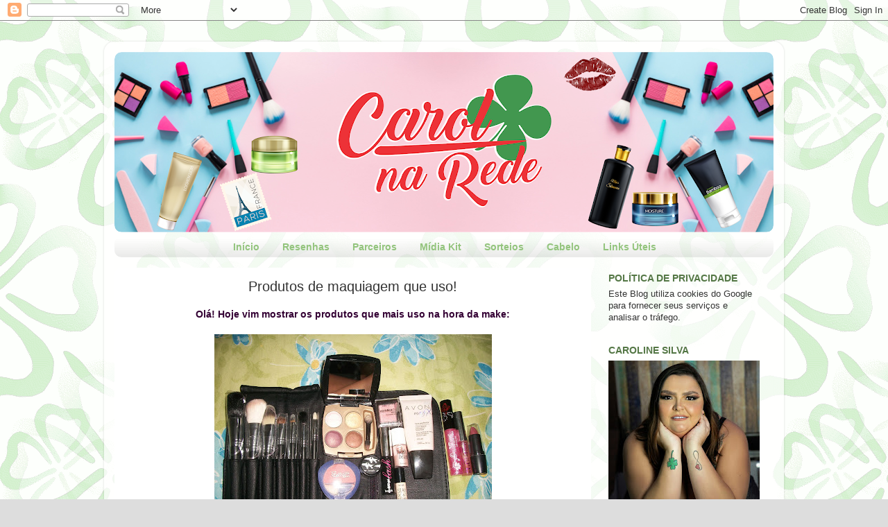

--- FILE ---
content_type: text/html; charset=UTF-8
request_url: https://www.carolnarede.com/2011/09/produtos-de-maquiagem-que-uso.html?showComment=1317258414388
body_size: 22917
content:
<!DOCTYPE html>
<html class='v2' dir='ltr' xmlns='http://www.w3.org/1999/xhtml' xmlns:b='http://www.google.com/2005/gml/b' xmlns:data='http://www.google.com/2005/gml/data' xmlns:expr='http://www.google.com/2005/gml/expr'>
<head>
<link href='https://www.blogger.com/static/v1/widgets/335934321-css_bundle_v2.css' rel='stylesheet' type='text/css'/>
<script async='async' data-ad-client='ca-pub-5924290644391112' src='https://pagead2.googlesyndication.com/pagead/js/adsbygoogle.js'></script>
<script src="//connect.facebook.net/pt_BR/all.js#xfbml=1"></script>
<script src="//code.jquery.com/jquery-latest.js"></script>
<meta content='954884581188591' property='fb:admins'/>
<meta content='IE=EmulateIE7' http-equiv='X-UA-Compatible'/>
<meta content='width=1100' name='viewport'/>
<meta content='text/html; charset=UTF-8' http-equiv='Content-Type'/>
<meta content='blogger' name='generator'/>
<link href='https://www.carolnarede.com/favicon.ico' rel='icon' type='image/x-icon'/>
<link href='https://www.carolnarede.com/2011/09/produtos-de-maquiagem-que-uso.html' rel='canonical'/>
<link rel="alternate" type="application/atom+xml" title="Carol na Rede - Atom" href="https://www.carolnarede.com/feeds/posts/default" />
<link rel="alternate" type="application/rss+xml" title="Carol na Rede - RSS" href="https://www.carolnarede.com/feeds/posts/default?alt=rss" />
<link rel="service.post" type="application/atom+xml" title="Carol na Rede - Atom" href="https://www.blogger.com/feeds/6315680253887861571/posts/default" />

<link rel="alternate" type="application/atom+xml" title="Carol na Rede - Atom" href="https://www.carolnarede.com/feeds/5806040828064844421/comments/default" />
<!--Can't find substitution for tag [blog.ieCssRetrofitLinks]-->
<link href='https://blogger.googleusercontent.com/img/b/R29vZ2xl/AVvXsEikVA4TfLGEwWtl3I_RB7EMW3xl-X4kZrgiQiuVkrkBOsAG2wcP9MYcokUcXoD1wUwwNHye2K5Pb0psguy2W-uULoh0_U_rRvXXET3Y_kcGWcAjimksjEuv05Fp3l__JiiIiTuR2jBzivY/s400/100_2947.JPG' rel='image_src'/>
<meta content='https://www.carolnarede.com/2011/09/produtos-de-maquiagem-que-uso.html' property='og:url'/>
<meta content='Produtos de maquiagem que uso!' property='og:title'/>
<meta content='Olá! Hoje vim mostrar os produtos que mais uso na hora da make: Clica na imagem que aumenta Pincéis Sigma, Quarteto de Sombras e Face Perfec...' property='og:description'/>
<meta content='https://blogger.googleusercontent.com/img/b/R29vZ2xl/AVvXsEikVA4TfLGEwWtl3I_RB7EMW3xl-X4kZrgiQiuVkrkBOsAG2wcP9MYcokUcXoD1wUwwNHye2K5Pb0psguy2W-uULoh0_U_rRvXXET3Y_kcGWcAjimksjEuv05Fp3l__JiiIiTuR2jBzivY/w1200-h630-p-k-no-nu/100_2947.JPG' property='og:image'/>
<title>Carol na Rede: Produtos de maquiagem que uso!</title>
<style id='page-skin-1' type='text/css'><!--
/*-----------------------------------------------
Blogger Template Style
Name:     Picture Window
Designer: Josh Peterson
URL:      www.noaesthetic.com
----------------------------------------------- */
/* Variable definitions
====================
<Variable name="keycolor" description="Main Color" type="color" default="#1a222a"/>
<Variable name="body.background" description="Body Background" type="background"
color="#dddddd" default="#111111 url(http://themes.googleusercontent.com/image?id=1OACCYOE0-eoTRTfsBuX1NMN9nz599ufI1Jh0CggPFA_sK80AGkIr8pLtYRpNUKPmwtEa) repeat-x fixed top center"/>
<Group description="Page Text" selector="body">
<Variable name="body.font" description="Font" type="font"
default="normal normal 15px Arial, Tahoma, Helvetica, FreeSans, sans-serif"/>
<Variable name="body.text.color" description="Text Color" type="color" default="#333333"/>
</Group>
<Group description="Backgrounds" selector=".body-fauxcolumns-outer">
<Variable name="body.background.color" description="Outer Background" type="color" default="#296695"/>
<Variable name="header.background.color" description="Header Background" type="color" default="transparent"/>
<Variable name="post.background.color" description="Post Background" type="color" default="#ffffff"/>
</Group>
<Group description="Links" selector=".main-outer">
<Variable name="link.color" description="Link Color" type="color" default="#336699"/>
<Variable name="link.visited.color" description="Visited Color" type="color" default="#6699cc"/>
<Variable name="link.hover.color" description="Hover Color" type="color" default="#33aaff"/>
</Group>
<Group description="Blog Title" selector=".header h1">
<Variable name="header.font" description="Title Font" type="font"
default="normal normal 36px Arial, Tahoma, Helvetica, FreeSans, sans-serif"/>
<Variable name="header.text.color" description="Text Color" type="color" default="#ffffff" />
</Group>
<Group description="Tabs Text" selector=".tabs-inner .widget li a">
<Variable name="tabs.font" description="Font" type="font"
default="normal normal 15px Arial, Tahoma, Helvetica, FreeSans, sans-serif"/>
<Variable name="tabs.text.color" description="Text Color" type="color" default="#ffffff"/>
<Variable name="tabs.selected.text.color" description="Selected Color" type="color" default="#e94a85"/>
</Group>
<Group description="Tabs Background" selector=".tabs-outer .PageList">
<Variable name="tabs.background.color" description="Background Color" type="color" default="transparent"/>
<Variable name="tabs.selected.background.color" description="Selected Color" type="color" default="transparent"/>
<Variable name="tabs.separator.color" description="Separator Color" type="color" default="transparent"/>
</Group>
<Group description="Post Title" selector="h3.post-title, .comments h4">
<Variable name="post.title.font" description="Title Font" type="font"
default="normal normal 18px Arial, Tahoma, Helvetica, FreeSans, sans-serif"/>
</Group>
<Group description="Date Header" selector=".date-header">
<Variable name="date.header.color" description="Text Color" type="color" default="#333333"/>
</Group>
<Group description="Post" selector=".post">
<Variable name="post.footer.text.color" description="Footer Text Color" type="color" default="#999999"/>
<Variable name="post.border.color" description="Border Color" type="color" default="#dddddd"/>
</Group>
<Group description="Gadgets" selector="h2{text-align:center}">
<Variable name="widget.title.font" description="Title Font" type="font"
default="bold normal 13px Arial, Tahoma, Helvetica, FreeSans, sans-serif"/>
<Variable name="widget.title.text.color" description="Title Color" type="color" default="#888888"/>
</Group>
<Group description="Footer" selector=".footer-outer">
<Variable name="footer.text.color" description="Text Color" type="color" default="#cccccc"/>
<Variable name="footer.widget.title.text.color" description="Gadget Title Color" type="color" default="#aaaaaa"/>
</Group>
<Group description="Footer Links" selector=".footer-outer">
<Variable name="footer.link.color" description="Link Color" type="color" default="#99ccee"/>
<Variable name="footer.link.visited.color" description="Visited Color" type="color" default="#77aaee"/>
<Variable name="footer.link.hover.color" description="Hover Color" type="color" default="#33aaff"/>
</Group>
<Variable name="content.margin" description="Content Margin Top" type="length" default="20px"/>
<Variable name="content.padding" description="Content Padding" type="length" default="0"/>
<Variable name="content.background" description="Content Background" type="background"
default="transparent none repeat scroll top left"/>
<Variable name="content.border.radius" description="Content Border Radius" type="length" default="0"/>
<Variable name="content.shadow.spread" description="Content Shadow Spread" type="length" default="0"/>
<Variable name="header.padding" description="Header Padding" type="length" default="0"/>
<Variable name="header.background.gradient" description="Header Gradient" type="url"
default="none"/>
<Variable name="header.border.radius" description="Header Border Radius" type="length" default="0"/>
<Variable name="main.border.radius.top" description="Main Border Radius" type="length" default="20px"/>
<Variable name="footer.border.radius.top" description="Footer Border Radius Top" type="length" default="0"/>
<Variable name="footer.border.radius.bottom" description="Footer Border Radius Bottom" type="length" default="20px"/>
<Variable name="region.shadow.spread" description="Main and Footer Shadow Spread" type="length" default="3px"/>
<Variable name="region.shadow.offset" description="Main and Footer Shadow Offset" type="length" default="1px"/>
<Variable name="tabs.background.gradient" description="Tab Background Gradient" type="url" default="none"/>
<Variable name="tab.selected.background.gradient" description="Selected Tab Background" type="url"
default="url(http://www.blogblog.com/1kt/transparent/white80.png)"/>
<Variable name="tab.background" description="Tab Background" type="background"
default="transparent url(http://www.blogblog.com/1kt/transparent/black50.png) repeat scroll top left"/>
<Variable name="tab.border.radius" description="Tab Border Radius" type="length" default="10px" />
<Variable name="tab.first.border.radius" description="First Tab Border Radius" type="length" default="10px" />
<Variable name="tabs.border.radius" description="Tabs Border Radius" type="length" default="0" />
<Variable name="tabs.spacing" description="Tab Spacing" type="length" default=".25em"/>
<Variable name="tabs.margin.bottom" description="Tab Margin Bottom" type="length" default="0"/>
<Variable name="tabs.margin.sides" description="Tab Margin Sides" type="length" default="20px"/>
<Variable name="main.background" description="Main Background" type="background"
default="transparent url(http://www.blogblog.com/1kt/transparent/white80.png) repeat scroll top left"/>
<Variable name="main.padding.sides" description="Main Padding Sides" type="length" default="20px"/>
<Variable name="footer.background" description="Footer Background" type="background"
default="transparent url(http://www.blogblog.com/1kt/transparent/black50.png) repeat scroll top left"/>
<Variable name="post.margin.sides" description="Post Margin Sides" type="length" default="-20px"/>
<Variable name="post.border.radius" description="Post Border Radius" type="length" default="5px"/>
<Variable name="widget.title.text.transform" description="Widget Title Text Transform" type="string" default="uppercase"/>
<Variable name="mobile.background.overlay" description="Mobile Background Overlay" type="string"
default="transparent none repeat scroll top left"/>
<Variable name="startSide" description="Side where text starts in blog language" type="automatic" default="left"/>
<Variable name="endSide" description="Side where text ends in blog language" type="automatic" default="right"/>
*/
/* Content
----------------------------------------------- */
body {
font: normal normal 14px Verdana, Geneva, sans-serif;
color: #333333;
background: #dddddd url(//4.bp.blogspot.com/-oP8bLndFYjc/UcITWWNGZ8I/AAAAAAAAVe4/usl5n0eBrKk/s0/Lucky-in-Love-Marine-31000.png) repeat scroll top left;
}
html body .region-inner {
min-width: 0;
max-width: 100%;
width: auto;
}
.content-outer {
font-size: 90%;
}
a:link {
text-decoration:none;
color: #e94a85;
}
a:visited {
text-decoration:none;
color: #e94a85;
}
a:hover {
text-decoration:underline;
color: #e06666;
}
.content-outer {
background: transparent url(//www.blogblog.com/1kt/transparent/white80.png) repeat scroll top left;
-moz-border-radius: 15px;
-webkit-border-radius: 15px;
-goog-ms-border-radius: 15px;
border-radius: 15px;
-moz-box-shadow: 0 0 3px rgba(0, 0, 0, .15);
-webkit-box-shadow: 0 0 3px rgba(0, 0, 0, .15);
-goog-ms-box-shadow: 0 0 3px rgba(0, 0, 0, .15);
box-shadow: 0 0 3px rgba(0, 0, 0, .15);
margin: 30px auto;
}
.content-inner {
padding: 15px;
}
/* Header
----------------------------------------------- */
.header-outer {
background: transparent url(//www.blogblog.com/1kt/transparent/header_gradient_shade.png) repeat-x scroll top left;
_background-image: none;
color: #ffffff;
-moz-border-radius: 10px;
-webkit-border-radius: 10px;
-goog-ms-border-radius: 10px;
border-radius: 10px;
}
.Header img, .Header #header-inner {
-moz-border-radius: 10px;
-webkit-border-radius: 10px;
-goog-ms-border-radius: 10px;
border-radius: 10px;
}
.header-inner .Header .titlewrapper,
.header-inner .Header .descriptionwrapper {
padding-left: 30px;
padding-right: 30px;
}
.Header h1 {
font: normal normal 36px Arial, Tahoma, Helvetica, FreeSans, sans-serif;
text-shadow: 1px 1px 3px rgba(0, 0, 0, 0.3);
}
.Header h1 a {
color: #ffffff;
}
.Header .description {
font-size: 130%;
}
/* Tabs
----------------------------------------------- */
.tabs-inner {
margin: .5em 0 0;
padding: 0;
}
.tabs-inner .section {
margin: 0;
}
.tabs-inner .widget ul {
padding: 0;
background: transparent url(//www.blogblog.com/1kt/transparent/tabs_gradient_shade.png) repeat scroll bottom;
-moz-border-radius: 10px;
-webkit-border-radius: 10px;
-goog-ms-border-radius: 10px;
border-radius: 10px;
}
.tabs-inner .widget li {
border: none;
}
.tabs-inner .widget li a {
display: inline-block;
padding: .5em 1em;
margin-right: 0;
color: #93c47d;
font: normal bold 14px Verdana, Geneva, sans-serif;
-moz-border-radius: 0 0 0 0;
-webkit-border-top-left-radius: 0;
-webkit-border-top-right-radius: 0;
-goog-ms-border-radius: 0 0 0 0;
border-radius: 0 0 0 0;
background: transparent none no-repeat scroll top left;
border-right: 1px solid transparent;
}
.tabs-inner .widget li:first-child a {
padding-left: 1.25em;
-moz-border-radius-topleft: 10px;
-moz-border-radius-bottomleft: 10px;
-webkit-border-top-left-radius: 10px;
-webkit-border-bottom-left-radius: 10px;
-goog-ms-border-top-left-radius: 10px;
-goog-ms-border-bottom-left-radius: 10px;
border-top-left-radius: 10px;
border-bottom-left-radius: 10px;
}
.tabs-inner .widget li.selected a,
.tabs-inner .widget li a:hover {
position: relative;
z-index: 1;
background: #f2dede url(//www.blogblog.com/1kt/transparent/tabs_gradient_shade.png) repeat scroll bottom;
color: #e94a85;
-moz-box-shadow: 0 0 0 rgba(0, 0, 0, .15);
-webkit-box-shadow: 0 0 0 rgba(0, 0, 0, .15);
-goog-ms-box-shadow: 0 0 0 rgba(0, 0, 0, .15);
box-shadow: 0 0 0 rgba(0, 0, 0, .15);
}
/* Headings
----------------------------------------------- */
h2 {
font: normal bold 14px Verdana, Geneva, sans-serif;
text-transform: uppercase;
color: #547745;
margin: .5em 0;
}
/* Main
----------------------------------------------- */
.main-outer {
background: transparent none repeat scroll top center;
-moz-border-radius: 0 0 0 0;
-webkit-border-top-left-radius: 0;
-webkit-border-top-right-radius: 0;
-webkit-border-bottom-left-radius: 0;
-webkit-border-bottom-right-radius: 0;
-goog-ms-border-radius: 0 0 0 0;
border-radius: 0 0 0 0;
-moz-box-shadow: 0 0 0 rgba(0, 0, 0, .15);
-webkit-box-shadow: 0 0 0 rgba(0, 0, 0, .15);
-goog-ms-box-shadow: 0 0 0 rgba(0, 0, 0, .15);
box-shadow: 0 0 0 rgba(0, 0, 0, .15);
}
.main-inner {
padding: 15px 5px 20px;
}
.main-inner .column-center-inner {
padding: 0 0;
}
.main-inner .column-left-inner {
padding-left: 0;
}
.main-inner .column-right-inner {
padding-right: 0;
}
/* Posts
----------------------------------------------- */
h3.post-title {
text-align: center;
margin: 0;
font: normal normal 20px Verdana, Geneva, sans-serif;
}
.comments h4 {
margin: 1em 0 0;
font: normal normal 20px Verdana, Geneva, sans-serif;
}
.date-header span {
color: #ffffff;
}
.post-outer {
background-color: #ffffff;
border: solid 1px transparent;
-moz-border-radius: 10px;
-webkit-border-radius: 10px;
border-radius: 10px;
-goog-ms-border-radius: 10px;
padding: 15px 20px;
margin: 0 -20px 20px;
}
.post-body {
line-height: 1.4;
font-size: 110%;
position: relative;
}
.post-header {
margin: 0 0 1.5em;
color: #e96b9a;
line-height: 1.6;
}
.post-footer {
margin: .5em 0 0;
color: #e96b9a;
line-height: 1.6;
}
#blog-pager {
font-size: 140%
}
#comments .comment-author {
padding-top: 1.5em;
border-top: dashed 1px #ccc;
border-top: dashed 1px rgba(128, 128, 128, .5);
background-position: 0 1.5em;
}
#comments .comment-author:first-child {
padding-top: 0;
border-top: none;
}
.avatar-image-container {
margin: .2em 0 0;
}
/* Widgets
----------------------------------------------- */
.widget ul, .widget #ArchiveList ul.flat {
padding: 0;
list-style: none;
}
.widget ul li, .widget #ArchiveList ul.flat li {
border-top: dashed 1px #ccc;
border-top: dashed 1px rgba(128, 128, 128, .5);
}
.widget ul li:first-child, .widget #ArchiveList ul.flat li:first-child {
border-top: none;
}
.widget .post-body ul {
list-style: disc;
}
.widget .post-body ul li {
border: none;
}
/* Footer
----------------------------------------------- */
.footer-outer {
color:#eed0d0;
background: transparent url(//www.blogblog.com/1kt/transparent/black50.png) repeat scroll top left;
-moz-border-radius: 10px 10px 10px 10px;
-webkit-border-top-left-radius: 10px;
-webkit-border-top-right-radius: 10px;
-webkit-border-bottom-left-radius: 10px;
-webkit-border-bottom-right-radius: 10px;
-goog-ms-border-radius: 10px 10px 10px 10px;
border-radius: 10px 10px 10px 10px;
-moz-box-shadow: 0 0 0 rgba(0, 0, 0, .15);
-webkit-box-shadow: 0 0 0 rgba(0, 0, 0, .15);
-goog-ms-box-shadow: 0 0 0 rgba(0, 0, 0, .15);
box-shadow: 0 0 0 rgba(0, 0, 0, .15);
}
.footer-inner {
padding: 10px 5px 20px;
}
.footer-outer a {
color: #eed0d0;
}
.footer-outer a:visited {
color: #cccc99;
}
.footer-outer a:hover {
color: #eed0d0;
}
.footer-outer .widget h2 {
color: #ffffdd;
}
/* Mobile
----------------------------------------------- */
html body.mobile {
height: auto;
}
html body.mobile {
min-height: 480px;
background-size: 100% auto;
}
.mobile .body-fauxcolumn-outer {
background: transparent none repeat scroll top left;
}
html .mobile .mobile-date-outer, html .mobile .blog-pager {
border-bottom: none;
background: transparent none repeat scroll top center;
margin-bottom: 10px;
}
.mobile .date-outer {
background: transparent none repeat scroll top center;
}
.mobile .header-outer, .mobile .main-outer,
.mobile .post-outer, .mobile .footer-outer {
-moz-border-radius: 0;
-webkit-border-radius: 0;
-goog-ms-border-radius: 0;
border-radius: 0;
}
.mobile .content-outer,
.mobile .main-outer,
.mobile .post-outer {
background: inherit;
border: none;
}
.mobile .content-outer {
font-size: 100%;
}
.mobile-link-button {
background-color: #e94a85;
}
.mobile-link-button a:link, .mobile-link-button a:visited {
color: #ffffff;
}
.mobile-index-contents {
color: #333333;
}
.mobile .tabs-inner .PageList .widget-content {
background: #f2dede url(//www.blogblog.com/1kt/transparent/tabs_gradient_shade.png) repeat scroll bottom;
color: #e94a85;
}
.mobile .tabs-inner .PageList .widget-content .pagelist-arrow {
border-left: 1px solid transparent;
}
.mobile .tabs-inner .PageList .widget-content .pagelist-arrow {
border-left: 1px solid transparent;
}
.comment-number {
float: right; /ALTERE A POSIÇÃO DOS NÚMEROS
background: #cccccc no-repeat; /ALTERE A COR DE FUNDO
width:20px; /ALTERE A LARGURA DO FUNDO
height:20px; /ALTERE A ALTURA DO FUNDO
margin-right: 15px;
margin-top: -25px; /*comments-counter position*/
text-align: center;
font-family: 'Century Gothic','Lucida Grande',Arial,Helvetica,Sans-Serif; /ALTERE A FONTE
font-size: 28px; /ALTERE O TAMANHO DA FONTE
font-weight: bold;
}
/*since the numbers are actually links, we need to force the color properties*/
.comment-number a:link, .comment-number a:visited {
color: #8470FF  !important;
text-decoration: none !important;
}
.comment-number a:hover, .comment-number a:active {
color: #FF9933 !important;
text-decoration: none !important;
}.PageList {text-align:center !important;}
.PageList li {display:inline !important;
float:none !important;}
--></style>
<style id='template-skin-1' type='text/css'><!--
body {
min-width: 980px;
}
.content-outer, .content-fauxcolumn-outer, .region-inner {
min-width: 980px;
max-width: 980px;
_width: 980px;
}
.main-inner .columns {
padding-left: 0px;
padding-right: 263px;
}
.main-inner .fauxcolumn-center-outer {
left: 0px;
right: 263px;
/* IE6 does not respect left and right together */
_width: expression(this.parentNode.offsetWidth -
parseInt("0px") -
parseInt("263px") + 'px');
}
.main-inner .fauxcolumn-left-outer {
width: 0px;
}
.main-inner .fauxcolumn-right-outer {
width: 263px;
}
.main-inner .column-left-outer {
width: 0px;
right: 100%;
margin-left: -0px;
}
.main-inner .column-right-outer {
width: 263px;
margin-right: -263px;
}
#layout {
min-width: 0;
}
#layout .content-outer {
min-width: 0;
width: 800px;
}
#layout .region-inner {
min-width: 0;
width: auto;
}
--></style>
<link href='https://www.blogger.com/dyn-css/authorization.css?targetBlogID=6315680253887861571&amp;zx=4c13eed6-ce7e-40ea-99f8-8ba927126e80' media='none' onload='if(media!=&#39;all&#39;)media=&#39;all&#39;' rel='stylesheet'/><noscript><link href='https://www.blogger.com/dyn-css/authorization.css?targetBlogID=6315680253887861571&amp;zx=4c13eed6-ce7e-40ea-99f8-8ba927126e80' rel='stylesheet'/></noscript>
<meta name='google-adsense-platform-account' content='ca-host-pub-1556223355139109'/>
<meta name='google-adsense-platform-domain' content='blogspot.com'/>

<!-- data-ad-client=ca-pub-5924290644391112 -->

</head>
<body class='loading'>
<div class='navbar section' id='navbar'><div class='widget Navbar' data-version='1' id='Navbar1'><script type="text/javascript">
    function setAttributeOnload(object, attribute, val) {
      if(window.addEventListener) {
        window.addEventListener('load',
          function(){ object[attribute] = val; }, false);
      } else {
        window.attachEvent('onload', function(){ object[attribute] = val; });
      }
    }
  </script>
<div id="navbar-iframe-container"></div>
<script type="text/javascript" src="https://apis.google.com/js/platform.js"></script>
<script type="text/javascript">
      gapi.load("gapi.iframes:gapi.iframes.style.bubble", function() {
        if (gapi.iframes && gapi.iframes.getContext) {
          gapi.iframes.getContext().openChild({
              url: 'https://www.blogger.com/navbar/6315680253887861571?po\x3d5806040828064844421\x26origin\x3dhttps://www.carolnarede.com',
              where: document.getElementById("navbar-iframe-container"),
              id: "navbar-iframe"
          });
        }
      });
    </script><script type="text/javascript">
(function() {
var script = document.createElement('script');
script.type = 'text/javascript';
script.src = '//pagead2.googlesyndication.com/pagead/js/google_top_exp.js';
var head = document.getElementsByTagName('head')[0];
if (head) {
head.appendChild(script);
}})();
</script>
</div></div>
<div class='body-fauxcolumns'>
<div class='fauxcolumn-outer body-fauxcolumn-outer'>
<div class='cap-top'>
<div class='cap-left'></div>
<div class='cap-right'></div>
</div>
<div class='fauxborder-left'>
<div class='fauxborder-right'></div>
<div class='fauxcolumn-inner'>
</div>
</div>
<div class='cap-bottom'>
<div class='cap-left'></div>
<div class='cap-right'></div>
</div>
</div>
</div>
<div class='content'>
<div class='content-fauxcolumns'>
<div class='fauxcolumn-outer content-fauxcolumn-outer'>
<div class='cap-top'>
<div class='cap-left'></div>
<div class='cap-right'></div>
</div>
<div class='fauxborder-left'>
<div class='fauxborder-right'></div>
<div class='fauxcolumn-inner'>
</div>
</div>
<div class='cap-bottom'>
<div class='cap-left'></div>
<div class='cap-right'></div>
</div>
</div>
</div>
<div class='content-outer'>
<div class='content-cap-top cap-top'>
<div class='cap-left'></div>
<div class='cap-right'></div>
</div>
<div class='fauxborder-left content-fauxborder-left'>
<div class='fauxborder-right content-fauxborder-right'></div>
<div class='content-inner'>
<header>
<div class='header-outer'>
<div class='header-cap-top cap-top'>
<div class='cap-left'></div>
<div class='cap-right'></div>
</div>
<div class='fauxborder-left header-fauxborder-left'>
<div class='fauxborder-right header-fauxborder-right'></div>
<div class='region-inner header-inner'>
<div class='header section' id='header'><div class='widget Header' data-version='1' id='Header1'>
<div id='header-inner'>
<a href='https://www.carolnarede.com/' style='display: block'>
<img alt='Carol na Rede' height='260px; ' id='Header1_headerimg' src='https://blogger.googleusercontent.com/img/b/R29vZ2xl/AVvXsEg7DTYXjSTZpHbz4K-68VMutiEWuAfUQ-3OWCTemS0573UgdEHwPl9QeDIItSR2cZBzo2cYfCDOIXp3jKHxpFE3FhPvjAFRbo7DMl19IANpLlbM97RqLeNoYdYf1426rUVQgVjWzcYPdqA/s950/%25C3%25ADndice.png' style='display: block' width='950px; '/>
</a>
</div>
</div></div>
</div>
</div>
<div class='header-cap-bottom cap-bottom'>
<div class='cap-left'></div>
<div class='cap-right'></div>
</div>
</div>
</header>
<div class='tabs-outer'>
<div class='tabs-cap-top cap-top'>
<div class='cap-left'></div>
<div class='cap-right'></div>
</div>
<div class='fauxborder-left tabs-fauxborder-left'>
<div class='fauxborder-right tabs-fauxborder-right'></div>
<div class='region-inner tabs-inner'>
<div class='tabs section' id='crosscol'><div class='widget PageList' data-version='1' id='PageList1'>
<h2>Páginas</h2>
<div class='widget-content'>
<ul>
<li>
<a href='https://www.carolnarede.com/'>Início</a>
</li>
<li>
<a href='http://www.carolnarede.com/search/label/testei'>Resenhas</a>
</li>
<li>
<a href='https://www.carolnarede.com/p/empresas-parceiras_5.html'>Parceiros</a>
</li>
<li>
<a href='https://www.carolnarede.com/p/midia-kit.html'>Mídia Kit</a>
</li>
<li>
<a href='https://www.carolnarede.com/p/sorteios-2.html'>Sorteios </a>
</li>
<li>
<a href='https://www.carolnarede.com/p/cabelos.html'>Cabelo</a>
</li>
<li>
<a href='https://www.carolnarede.com/p/recomendo.html'>Links Úteis</a>
</li>
</ul>
<div class='clear'></div>
</div>
</div></div>
<div class='tabs no-items section' id='crosscol-overflow'></div>
</div>
</div>
<div class='tabs-cap-bottom cap-bottom'>
<div class='cap-left'></div>
<div class='cap-right'></div>
</div>
</div>
<div class='main-outer'>
<div class='main-cap-top cap-top'>
<div class='cap-left'></div>
<div class='cap-right'></div>
</div>
<div class='fauxborder-left main-fauxborder-left'>
<div class='fauxborder-right main-fauxborder-right'></div>
<div class='region-inner main-inner'>
<div class='columns fauxcolumns'>
<div class='fauxcolumn-outer fauxcolumn-center-outer'>
<div class='cap-top'>
<div class='cap-left'></div>
<div class='cap-right'></div>
</div>
<div class='fauxborder-left'>
<div class='fauxborder-right'></div>
<div class='fauxcolumn-inner'>
</div>
</div>
<div class='cap-bottom'>
<div class='cap-left'></div>
<div class='cap-right'></div>
</div>
</div>
<div class='fauxcolumn-outer fauxcolumn-left-outer'>
<div class='cap-top'>
<div class='cap-left'></div>
<div class='cap-right'></div>
</div>
<div class='fauxborder-left'>
<div class='fauxborder-right'></div>
<div class='fauxcolumn-inner'>
</div>
</div>
<div class='cap-bottom'>
<div class='cap-left'></div>
<div class='cap-right'></div>
</div>
</div>
<div class='fauxcolumn-outer fauxcolumn-right-outer'>
<div class='cap-top'>
<div class='cap-left'></div>
<div class='cap-right'></div>
</div>
<div class='fauxborder-left'>
<div class='fauxborder-right'></div>
<div class='fauxcolumn-inner'>
</div>
</div>
<div class='cap-bottom'>
<div class='cap-left'></div>
<div class='cap-right'></div>
</div>
</div>
<!-- corrects IE6 width calculation -->
<div class='columns-inner'>
<div class='column-center-outer'>
<div class='column-center-inner'>
<div class='main section' id='main'><div class='widget Blog' data-version='1' id='Blog1'>
<div class='blog-posts hfeed'>

          <div class="date-outer">
        

          <div class="date-posts">
        
<div class='post-outer'>
<div class='post hentry'>
<a name='5806040828064844421'></a>
<h3 class='post-title entry-title'>
Produtos de maquiagem que uso!
</h3>
<div class='post-header'>
<div class='post-header-line-1'></div>
</div>
<div class='post-body entry-content' id='post-body-5806040828064844421'>
<div style="text-align: center;"></div><div style="text-align: center; color: rgb(51, 0, 51);"><span style="font-size:100%;"><b color="#4c1130" style="background-color: white; font-family: arial;">Olá! Hoje vim mostrar os produtos que mais uso na hora da make: </b></span></div><div   style="background-color: white; text-align: center; font-family: arial; color: rgb(51, 0, 51);font-family:Arial,Helvetica,sans-serif;color:#4c1130;"><span style="font-size:100%;"><b><br /></b></span></div><div   style="background-color: white; text-align: center; font-family: arial; color: rgb(51, 0, 51);font-family:Arial,Helvetica,sans-serif;color:#4c1130;"><span style="font-size:100%;"><b><a href="https://blogger.googleusercontent.com/img/b/R29vZ2xl/AVvXsEikVA4TfLGEwWtl3I_RB7EMW3xl-X4kZrgiQiuVkrkBOsAG2wcP9MYcokUcXoD1wUwwNHye2K5Pb0psguy2W-uULoh0_U_rRvXXET3Y_kcGWcAjimksjEuv05Fp3l__JiiIiTuR2jBzivY/s1600/100_2947.JPG"><img alt="" border="0" id="BLOGGER_PHOTO_ID_5657529088462643986" src="https://blogger.googleusercontent.com/img/b/R29vZ2xl/AVvXsEikVA4TfLGEwWtl3I_RB7EMW3xl-X4kZrgiQiuVkrkBOsAG2wcP9MYcokUcXoD1wUwwNHye2K5Pb0psguy2W-uULoh0_U_rRvXXET3Y_kcGWcAjimksjEuv05Fp3l__JiiIiTuR2jBzivY/s400/100_2947.JPG" style="display: block; height: 300px; margin: 0px auto 10px; text-align: center; width: 400px;" /></a></b></span></div><div   style="background-color: white; text-align: center; font-family: arial; color: rgb(51, 0, 51);font-family:Arial,Helvetica,sans-serif;color:#4c1130;"><span style="font-size:100%;"><b><span style="color: rgb(153, 153, 153);"><span style="color: rgb(192, 192, 192);">Clica na imagem que aumenta</span><br /><br /></span></b></span><span style="color: rgb(51, 0, 51);font-size:100%;" ><b>Pincéis Sigma, Quarteto de Sombras e </b><b>Face Perfector</b><b> Avon, Blush Felicittá, Sombra Veridica it, Sombra, Máscara, Iluminador e Primer/Corretivo Benefit, Gloss Amuse, Gloss Gota Cosméticos e<br />Batom Koloss.</b></span></div><div   style="background-color: white; text-align: center; font-family: arial; color: rgb(51, 0, 51);font-family:Arial,Helvetica,sans-serif;color:#4c1130;"><span style="font-size:100%;"><b><br /></b></span></div><div   style="background-color: white; text-align: center; font-family: arial; color: rgb(51, 0, 51);font-family:Arial,Helvetica,sans-serif;color:#4c1130;"><span style="font-size:100%;"><b style="color: rgb(51, 0, 51);">O kit de pincéis travel da <a href="http://www.sigmabeauty.com/?Click=128107">Sigma</a> é básico e vem num estojo com compartimento interno. Os pincéis são para aplicação de base, blush, corretivo, pigmento, pó e sombra, para côncavo, pálpebra e de esfumar. </b><b><span style="color: rgb(51, 0, 51);">Estão todos detalhados <a href="http://sorteiosnarede.blogspot.com/2011/08/batalha-dos-pinceis-travel-sigma-x.html">aqui</a></span><span style="color: rgb(51, 0, 51);">.</span><br /><br /><span style="color: rgb(51, 0, 51);">Custa $49</span><span style="font-weight: bold; color: rgb(51, 0, 51);"> <a href="https://www.sigmabeauty.com/SearchResults.asp?Search=Kit+Naughty&amp;Click=128107">aqui</a> no site da Sigma. </span><span style="font-weight: bold;"><span style="color: rgb(51, 0, 51);">Compre com</span> <span style="color: rgb(102, 51, 255);">10% de desconto</span><span style="color: rgb(51, 0, 51);">: Digite o código </span></span><span style="font-weight: bold; color: rgb(102, 51, 255);">TEEN2011</span><span style="font-weight: bold;"> <span style="color: rgb(51, 0, 51);">ao finalizar sua compra (válido para Setembro).</span></span></b></span></div><div   style="background-color: white; text-align: center; font-family: arial; color: rgb(51, 0, 51);font-family:Arial,Helvetica,sans-serif;color:#4c1130;"><span style="font-size:100%;"><b><br /></b></span></div><div   style="background-color: white; text-align: center; font-family: arial; color: rgb(51, 0, 51);font-family:Arial,Helvetica,sans-serif;color:#4c1130;"><span style="font-size:100%;"><b><a href="https://blogger.googleusercontent.com/img/b/R29vZ2xl/AVvXsEgIV6-VWxrQayukT6gSCWcyZqn6IKqoCG9Kgd5HW2Gg_rhWM1NDsXcV55AM_LISPYdXoX_vVsMmn2DVie4Da7TWs55HJVMur4t9oO2xedHLo8hpJnjy0h4Xy-zMA2z_icHeaq7UkU6CxNE/s1600/5.jpg" style="margin-left: 1em; margin-right: 1em;"><img border="0" height="150" src="https://blogger.googleusercontent.com/img/b/R29vZ2xl/AVvXsEgIV6-VWxrQayukT6gSCWcyZqn6IKqoCG9Kgd5HW2Gg_rhWM1NDsXcV55AM_LISPYdXoX_vVsMmn2DVie4Da7TWs55HJVMur4t9oO2xedHLo8hpJnjy0h4Xy-zMA2z_icHeaq7UkU6CxNE/s400/5.jpg" width="400" /></a></b></span></div><div   style="background-color: white; text-align: center; font-family: arial; color: rgb(51, 0, 51);font-family:Arial,Helvetica,sans-serif;color:#4c1130;"><span style="font-size:100%;"><b><span style="color: rgb(51, 0, 51);">Com flash/Sem flash</span> </b></span><span style="font-size:100%;"><b><span style="color: rgb(153, 153, 153);"><span style="color: rgb(192, 192, 192);">Clica na imagem que aumenta</span></span></b></span><span style="font-size:100%;"><b><br /></b></span></div><div   style="background-color: white; text-align: center; font-family: arial; color: rgb(51, 0, 51);font-family:Arial,Helvetica,sans-serif;color:#4c1130;"><span style="font-size:100%;"><b><br /></b></span></div><div   style="background-color: white; text-align: center; font-family: arial; color: rgb(51, 0, 51);font-family:Arial,Helvetica,sans-serif;color:#4c1130;"><span style="font-size:100%;"><b><span style="color: rgb(51, 0, 51);">O Quarteto de Sombras Ouro Cintilante da Avon é bapho! Viciei no dourado. Porém este produto foi <a href="http://www.maquiagemavon.com.br/produtos/descontinuados/82">descontinuado</a></span></b></span><span style="font-size:100%;"><b><span style="color: rgb(51, 0, 51);">.</span><br /><br /></b></span></div><div   style="background-color: white; text-align: center; font-family: arial; color: rgb(51, 0, 51);font-family:Arial,Helvetica,sans-serif;color:#4c1130;"><span style="font-size:100%;"><b color="#4c1130" style="background-color: white; color: rgb(51, 0, 51);"><img alt="" border="0" height="480" id="BLOGGER_PHOTO_ID_5657532315422767970" src="https://blogger.googleusercontent.com/img/b/R29vZ2xl/AVvXsEiLCSfrgsQDh98ELuhhgEvlzrReu6UR-Yk-5kZa953eTtIrV2EGMXW-GFkY89Eje2W9zAP-bf0G-pdjxMkmIJYff3thTOK-XZVlO-6Ju0hZHEy2hl5gka9TdTJ3ezYp_j41YKpORe86aMA/s640/100_2964.JPG" style="display: block; height: 300px; margin: 0px auto 10px; text-align: center; width: 400px;" width="640" /></b><b> </b></span><span style="font-size:100%;"><b><span style="color: rgb(153, 153, 153);"><span style="color: rgb(192, 192, 192);">Clica na imagem que aumenta</span></span></b></span><span style="font-size:100%;"><b><span style="color: rgb(153, 153, 153);"><br /><br /></span></b></span><span style="color: rgb(51, 0, 51);font-size:100%;" ><b>O Face Perfector FPS 20 da Avon pode ser usado sozinho ou antes da base. Minha pele é oleosa e ele dá conta do recado!</b></span></div><div   style="background-color: white; text-align: center; font-family: arial; color: rgb(51, 0, 51);font-family:Arial,Helvetica,sans-serif;color:#4c1130;"><span style="font-size:100%;"><b><br /><span style="color: rgb(51, 0, 51);">Compre produtos da Avon e de outras marcas no site <a href="http://missaobeleza.com/">Missão Beleza</a> </span><span style="color: rgb(51, 0, 51);">e ganhe</span> <span style="color: rgb(102, 51, 255);">10% de desconto</span><span style="color: rgb(51, 0, 51);">: digite o cupom</span> <span style="color: rgb(102, 51, 255);">MISSAOBELEZA10</span><span style="color: rgb(51, 0, 51);">.</span></b></span></div><div   style="background-color: white; text-align: center; font-family: arial; color: rgb(51, 0, 51);font-family:Arial,Helvetica,sans-serif;color:#4c1130;"><span style="font-size:100%;"><b><br /></b></span></div><div   style="background-color: white; text-align: center; font-family: arial; color: rgb(51, 0, 51);font-family:Arial,Helvetica,sans-serif;color:#4c1130;"><span style="font-size:100%;"><b><a href="https://blogger.googleusercontent.com/img/b/R29vZ2xl/AVvXsEg8HdH47zz_7al-MPGfVGUB9Znebvf2gsKGAnh11ASx3qYGPZrs9_oG4v8_g0Op3W1aN_iPGrFIMM9C8qLJtSkGtzoOV_hCA3gCSoou_3VOVkZvmH_H2FutXdyIR8d4eizB9aSKzq7jy_I/s1600/4.jpg" style="margin-left: 1em; margin-right: 1em;"><img border="0" height="147" src="https://blogger.googleusercontent.com/img/b/R29vZ2xl/AVvXsEg8HdH47zz_7al-MPGfVGUB9Znebvf2gsKGAnh11ASx3qYGPZrs9_oG4v8_g0Op3W1aN_iPGrFIMM9C8qLJtSkGtzoOV_hCA3gCSoou_3VOVkZvmH_H2FutXdyIR8d4eizB9aSKzq7jy_I/s400/4.jpg" width="400" /></a></b></span></div><div   style="background-color: white; text-align: center; font-family: arial; color: rgb(51, 0, 51);font-family:Arial,Helvetica,sans-serif;color:#4c1130;"><span style="font-size:100%;"><b><span style="color: rgb(51, 0, 51);">Com flash/Sem flash</span> </b></span><span style="font-size:100%;"><b><span style="color: rgb(153, 153, 153);"><span style="color: rgb(192, 192, 192);">Clica na imagem que aumenta</span></span></b></span></div><div   style="background-color: white; text-align: center; font-family: arial; color: rgb(51, 0, 51);font-family:Arial,Helvetica,sans-serif;color:#4c1130;"><span style="font-size:100%;"><b><br /><span style="color: rgb(51, 0, 51);">O Blush da Felicittá Looks cor 2 é lindo, adoro! Uso sem exagero. Detalhe, o meu está quebrado em cima, deixei cair no chão uma vez, sorte que não estragou! Custa R$6,80</span><a href="http://www.shopcosmeticos.com.br/pele/blush/blush.html" style="color: rgb(51, 0, 51);"></a><span style="color: rgb(51, 0, 51);"><span style="text-decoration: underline;"></span> <a href="http://www.shopcosmeticos.com.br/pele/blush/blush.html">aqui</a> na loja virtual da marca. </span></b></span></div><div   style="background-color: white; text-align: center; font-family: arial; color: rgb(51, 0, 51);font-family:Arial,Helvetica,sans-serif;color:#4c1130;"><span style="font-size:100%;"><br /></span></div><div   style="background-color: white; text-align: center; font-family: arial; color: rgb(51, 0, 51);font-family:Arial,Helvetica,sans-serif;color:#4c1130;"><span style="font-size:100%;"><b><a href="https://blogger.googleusercontent.com/img/b/R29vZ2xl/AVvXsEiXuGs0tEbjTTvyheXWuipJjpKhKzdp6nlS8RxgY7nAwwqzljl0hgVGPG2SkuVqXcbRnAMt0Vjas12iaGmRp1RoMPSbm5E0ub7-pBBSvEsPg68G5Ht6URZaNTsRtechtBMmv6Uve9taYOo/s1600/100_2966.JPG"><img alt="" border="0" id="BLOGGER_PHOTO_ID_5657532317552144818" src="https://blogger.googleusercontent.com/img/b/R29vZ2xl/AVvXsEiXuGs0tEbjTTvyheXWuipJjpKhKzdp6nlS8RxgY7nAwwqzljl0hgVGPG2SkuVqXcbRnAMt0Vjas12iaGmRp1RoMPSbm5E0ub7-pBBSvEsPg68G5Ht6URZaNTsRtechtBMmv6Uve9taYOo/s400/100_2966.JPG" style="display: block; height: 300px; margin: 0px auto 10px; text-align: center; width: 400px;" /></a></b><b> </b></span></div><div   style="background-color: white; text-align: center; font-family: arial; color: rgb(51, 0, 51);font-family:Arial,Helvetica,sans-serif;color:#4c1130;"><span style="font-size:100%;"><b><span style="color: rgb(153, 153, 153);"><span style="color: rgb(192, 192, 192);">Clica na imagem que aumenta</span></span></b></span><br /><span style="font-size:100%;"><b><span style="color: rgb(153, 153, 153);"><span style="color: rgb(192, 192, 192);"><br /></span></span></b></span><span style="font-size:100%;"><b><a href="https://blogger.googleusercontent.com/img/b/R29vZ2xl/AVvXsEgYBm5rsT7ktjXPCQgxarQE5kA-K8lE7A_e-ma7Kq6nYgUWuUTuoT_rhfG4QiiT0LzffXD9-0d0nVyOX9tTUfIcL2qSup4y1-TTF02M3T-lij8UxDMI8vfWoUSESkObUKJa3SJKK3OyBNM/s1600/1.jpg" style="margin-left: 1em; margin-right: 1em;"><img border="0" height="148" src="https://blogger.googleusercontent.com/img/b/R29vZ2xl/AVvXsEgYBm5rsT7ktjXPCQgxarQE5kA-K8lE7A_e-ma7Kq6nYgUWuUTuoT_rhfG4QiiT0LzffXD9-0d0nVyOX9tTUfIcL2qSup4y1-TTF02M3T-lij8UxDMI8vfWoUSESkObUKJa3SJKK3OyBNM/s400/1.jpg" width="400" /></a></b></span></div><div   style="background-color: white; text-align: center; font-family: arial; color: rgb(51, 0, 51);font-family:Arial,Helvetica,sans-serif;color:#4c1130;"><span style="font-size:100%;"><b><span style="color: rgb(51, 0, 51);">Com flash/Sem flash</span></b></span><span style="font-size:100%;"><b> </b></span><span style="font-size:100%;"><b><span style="color: rgb(153, 153, 153);"><span style="color: rgb(192, 192, 192);">Clica na imagem que aumenta</span></span></b></span><span style="font-size:100%;"><b><span style="color: rgb(153, 153, 153);"><span style="color: rgb(192, 192, 192);"></span></span></b></span></div><div   style="background-color: white; text-align: center; font-family: arial; color: rgb(51, 0, 51);font-family:Arial,Helvetica,sans-serif;color:#4c1130;"><span style="font-size:100%;"><b><a href="https://blogger.googleusercontent.com/img/b/R29vZ2xl/AVvXsEgIV6-VWxrQayukT6gSCWcyZqn6IKqoCG9Kgd5HW2Gg_rhWM1NDsXcV55AM_LISPYdXoX_vVsMmn2DVie4Da7TWs55HJVMur4t9oO2xedHLo8hpJnjy0h4Xy-zMA2z_icHeaq7UkU6CxNE/s1600/5.jpg" style="margin-left: 1em; margin-right: 1em;"><br /></a></b></span></div><div   style="background-color: white; text-align: center; font-family: arial; color: rgb(51, 0, 51);font-family:Arial,Helvetica,sans-serif;color:#4c1130;"><span style="font-size:100%;"><b><span style="color: rgb(51, 0, 51);">Os produtos da Benefit são um luxo: Máscara BAD gal lash alonga os cílios com um aplicador excelente; Sombra em creme r.s.v.p. cor champagne também pode ser usada como liner; Primer para sombras, também corretivo para olheiras, Stray Don't Stray e Iluminador High Beam. São todos miniaturas!</span><br /><br /><span style="color: rgb(51, 0, 51);">O iluminador, tamanho normal, custa R$84,90</span> <a href="http://www.makemeupbrasil.com.br/product.php?id_product=142">aqui</a> </b></span><span style="font-size:100%;"><b><span style="color: rgb(51, 0, 51);">na Make Me Up Brasil.</span></b></span><span style="font-size:100%;"><b> <span style="color: rgb(102, 51, 255);">Ganhe um brinde</span><span style="color: rgb(51, 0, 51);"> nas compras acima de R$55, </span><span class="our_price_display"><span style="color: rgb(51, 0, 51);" id="our_price_display">digite o </span><span id="our_price_display"><span style="color: rgb(51, 0, 51);">código </span><span style="color: rgb(102, 51, 255);">SORTEIOSNAREDE</span> </span></span><span style="color: rgb(51, 0, 51);" class="our_price_display"><span id="our_price_display">no campo Vouchers</span></span><span style="color: rgb(51, 0, 51);">.  </span><span class="our_price_display"><span id="our_price_display"><br /></span></span></b></span></div><div   style="background-color: white; text-align: center; font-family: arial; color: rgb(51, 0, 51);font-family:Arial,Helvetica,sans-serif;color:#4c1130;"><span style="font-size:100%;"><b><br /></b></span></div><div   style="background-color: white; text-align: center; font-family: arial; color: rgb(51, 0, 51);font-family:Arial,Helvetica,sans-serif;color:#4c1130;"><span style="font-size:100%;"><b><a href="https://blogger.googleusercontent.com/img/b/R29vZ2xl/AVvXsEg2H6uWPdMK369CETdehqctrs0vWHEHcizhI-CRaOWBjoIzo_by7L1jEIeca76iJ6DF-1VcyI2QRyYii4qeGFVbeHqiYaEcfHm5VlTqN2KGKVE-SC_rkcujIMN78fLICJ2Z2dbid4rf_Ys/s1600/3.jpg" style="margin-left: 1em; margin-right: 1em;"><img border="0" height="148" src="https://blogger.googleusercontent.com/img/b/R29vZ2xl/AVvXsEg2H6uWPdMK369CETdehqctrs0vWHEHcizhI-CRaOWBjoIzo_by7L1jEIeca76iJ6DF-1VcyI2QRyYii4qeGFVbeHqiYaEcfHm5VlTqN2KGKVE-SC_rkcujIMN78fLICJ2Z2dbid4rf_Ys/s400/3.jpg" width="400" /></a></b></span></div><div   style="background-color: white; text-align: center; font-family: arial; color: rgb(51, 0, 51);font-family:Arial,Helvetica,sans-serif;color:#4c1130;"><span style="font-size:100%;"><b><span style="color: rgb(51, 0, 51);">Com flash/Sem flash </span></b></span><span style="font-size:100%;"><b><span style="color: rgb(153, 153, 153);"><span style="color: rgb(192, 192, 192);">Clica na imagem que aumenta</span></span></b></span></div><div   style="background-color: white; text-align: center; font-family: arial; color: rgb(51, 0, 51);font-family:Arial,Helvetica,sans-serif;color:#4c1130;"><span style="font-size:100%;"><br /></span></div><div   style="background-color: white; text-align: center; font-family: arial; color: rgb(51, 0, 51);font-family:Arial,Helvetica,sans-serif;color:#4c1130;"><span style="font-size:100%;"><b><span style="color: rgb(51, 0, 51);">A Sombra uno da Veridica it cor 09 é boa para uma make de dia. Custa R$8,64 <a href="http://www.veridicait.com.br/loja/make-up/sombra-uno.html">aqui</a> no site da marca.</span></b></span></div><span style="color: rgb(51, 0, 51);font-size:100%;" ></span><div   style="background-color: white; text-align: center; font-family: arial; color: rgb(51, 0, 51);font-family:Arial,Helvetica,sans-serif;color:#4c1130;"><span style="font-size:100%;"><b><br /></b></span></div><div   style="background-color: white; text-align: center; font-family: arial; color: rgb(51, 0, 51);font-family:Arial,Helvetica,sans-serif;color:#4c1130;"><span style="font-size:100%;"><b><a href="https://blogger.googleusercontent.com/img/b/R29vZ2xl/AVvXsEjepEOZFCbvGOSorKktByRukf4peYZb-QqtfwOYxwHBfogKNDjP_G3utt9fJCCDH41xRJGfll4lO9Lrf2gdoNZHnrdefupEuCTXyniG0b2f1YcznC4Bmej9stNQPlmqssjcJfl29ZXrGJ4/s1600/2.jpg" style="margin-left: 1em; margin-right: 1em;"><img border="0" height="150" src="https://blogger.googleusercontent.com/img/b/R29vZ2xl/AVvXsEjepEOZFCbvGOSorKktByRukf4peYZb-QqtfwOYxwHBfogKNDjP_G3utt9fJCCDH41xRJGfll4lO9Lrf2gdoNZHnrdefupEuCTXyniG0b2f1YcznC4Bmej9stNQPlmqssjcJfl29ZXrGJ4/s400/2.jpg" width="400" /></a></b></span></div><div  style="background-color: white; color: rgb(51, 0, 51); text-align: center; font-family: arial;font-family:arial;"><span style="font-size:100%;"><b><span style="color: rgb(51, 0, 51);">Com flash/Sem flash</span> </b></span><span style="font-size:100%;"><b><span style="color: rgb(153, 153, 153);"><span style="color: rgb(192, 192, 192);">Clica na imagem que aumenta</span></span></b></span></div><div  style="background-color: white; color: rgb(51, 0, 51); text-align: center; font-family: arial;font-family:arial;"><span style="font-size:100%;"><br /></span></div><div  style="background-color: white; color: rgb(51, 0, 51); text-align: center; font-family: arial;font-family:arial;"><span style="font-size:100%;"><b>O Batom rôse mate cor 05 da Koloss é liiiindo, meninas tenham um batom mate! Me apaixonei, custa R$13,99 <a href="http://www.debbyshop.com.br/todas-as-marcas/koloss/batom-mate-koloss.html">aqui</a>. O Gloss Amuse tem um cheirinho muito bom, uso ele d+! O Gloss incolor da Gota Cosméticos uso geralmente por cima dos batons, por isso ele não está tão incolor assim... rs</b></span></div><div  style="background-color: white; color: rgb(51, 0, 51); text-align: center; font-family: arial;font-family:arial;"><span style="font-size:100%;"><b><br /></b></span></div><div  style="background-color: white; color: rgb(51, 0, 51); text-align: center; font-family: arial;font-family:arial;"><span style="font-size:100%;"><b>Detalhe: Todos os produtos foram ganhos em sorteios, concursos ou parcerias \&#176;/ E nessa semana ganhei num sorteio uma <a href="http://www.sigmabeauty.com/SearchResults.asp?Search=palette&amp;Click=128107">paleta da Sigma</a>! Escolhi a Flare. E já está à caminho o <span style="font-weight: bold;"><a href="https://www.sigmabeauty.com/SearchResults.asp?Cat=121&amp;Click=128107">Cleansing &amp; Polishing Tool</a> pela parceria com o Blog. To doida para eles chegarem!</span><span style="font-weight: bold;"><br /><br />Gostaram das dicas? Conheciam as marcas?</span></b></span></div><div  style="background-color: white; color: rgb(51, 0, 51); text-align: center; font-family: arial;font-family:arial;"><span style="font-size:100%;"><b><span style="font-weight: bold;"><br /></span>Beijos!</b></span></div><div style="background-color: white; color: purple;"><br /></div><div class="separator" style="background-color: white; clear: both; color: purple; text-align: center;"><a href="http://www.sigmabeauty.com/SearchResults.asp?Cat=3&amp;Click=128107"><img border="0" src="https://blogger.googleusercontent.com/img/b/R29vZ2xl/AVvXsEjBWQIQF2NQyCAU527CdwEHcGiDm-d5fZmAu5WSYsMBezHSIW2Ghd8eWSlo_z8Q3HVtCUomSudj2shubzcVkqGdNUCpHif4WEGLbDdL3n4LEJttOP1l7k_QDmhrlQlLcmkxHDkMHNI_0O8/s1600/banner_-_sigma.jpg" /></a></div>
<div style='clear: both;'></div>
</div>
<div align='right'>
<img src='https://i.ibb.co/SvWBh4N/mylivesignature-1.png' style='border:0px;'/>
</div>
<div class='post-footer'>
<div class='post-footer-line post-footer-line-1'><span class='post-author vcard'>
</span>
<span class='post-timestamp'>
</span>
<span class='post-comment-link'>
</span>
<span class='post-icons'>
<span class='item-control blog-admin pid-1594760197'>
<a href='https://www.blogger.com/post-edit.g?blogID=6315680253887861571&postID=5806040828064844421&from=pencil' title='Editar post'>
<img alt='' class='icon-action' height='18' src='https://resources.blogblog.com/img/icon18_edit_allbkg.gif' width='18'/>
</a>
</span>
</span>
<div class='post-share-buttons goog-inline-block'>
<a class='goog-inline-block share-button sb-email' href='https://www.blogger.com/share-post.g?blogID=6315680253887861571&postID=5806040828064844421&target=email' target='_blank' title='Enviar por e-mail'><span class='share-button-link-text'>Enviar por e-mail</span></a><a class='goog-inline-block share-button sb-blog' href='https://www.blogger.com/share-post.g?blogID=6315680253887861571&postID=5806040828064844421&target=blog' onclick='window.open(this.href, "_blank", "height=270,width=475"); return false;' target='_blank' title='Postar no blog!'><span class='share-button-link-text'>Postar no blog!</span></a><a class='goog-inline-block share-button sb-twitter' href='https://www.blogger.com/share-post.g?blogID=6315680253887861571&postID=5806040828064844421&target=twitter' target='_blank' title='Compartilhar no X'><span class='share-button-link-text'>Compartilhar no X</span></a><a class='goog-inline-block share-button sb-facebook' href='https://www.blogger.com/share-post.g?blogID=6315680253887861571&postID=5806040828064844421&target=facebook' onclick='window.open(this.href, "_blank", "height=430,width=640"); return false;' target='_blank' title='Compartilhar no Facebook'><span class='share-button-link-text'>Compartilhar no Facebook</span></a><a class='goog-inline-block share-button sb-pinterest' href='https://www.blogger.com/share-post.g?blogID=6315680253887861571&postID=5806040828064844421&target=pinterest' target='_blank' title='Compartilhar com o Pinterest'><span class='share-button-link-text'>Compartilhar com o Pinterest</span></a>
</div>
</div>
<div class='post-footer-line post-footer-line-2'><span class='post-labels'>
Marcadores:
<a href='https://www.carolnarede.com/search/label/dica' rel='tag'>dica</a>,
<a href='https://www.carolnarede.com/search/label/make' rel='tag'>make</a>
</span>
</div>
<div class='post-footer-line post-footer-line-3'><span class='post-location'>
</span>
</div>
</div>
</div>
<div class='comments-page' id='fb-comments-page'>
<div id='fb-root'></div>
<fb:comments href='https://www.carolnarede.com/2011/09/produtos-de-maquiagem-que-uso.html' num_posts='52' width='500'></fb:comments>
</div>
<div class='comments comments-page' id='blogger-comments-page'></div>
<div class='comments' id='comments'>
<a name='comments'></a>
<h4>
7
comentários:
        
</h4>
<div id='Blog1_comments-block-wrapper'>
<dl class='avatar-comment-indent' id='comments-block'>
<script type='text/javascript'>var CommentsCounter=0;</script>
<div class='' id='4143845790034184116'>
<dt class='comment-author ' id='c4143845790034184116'>
<a name='c4143845790034184116'></a>
<div class="avatar-image-container avatar-stock"><span dir="ltr"><img src="//resources.blogblog.com/img/blank.gif" width="35" height="35" alt="" title="An&ocirc;nimo">

</span></div>
Anônimo
disse...
<span class='comment-number'>
<a href='#comment-4143845790034184116' title='Comment Link'>
<script type='text/javascript'>
CommentsCounter=CommentsCounter+1;
document.write(CommentsCounter)
</script>
</a>
</span>
</dt>
<dd class='comment-body'>
<p>Oi!<br /><br />Olha eu adorei esse seu kit e pinceis, e tb uso o magix e adoro!<br /><br />Bjs; nini</p>
</dd>
<dd class='comment-footer'>
<span class='comment-timestamp'>
<a href='https://www.carolnarede.com/2011/09/produtos-de-maquiagem-que-uso.html?showComment=1317258107718#c4143845790034184116' title='comment permalink'>
28 de setembro de 2011 às 22:01
</a>
<span class='item-control blog-admin pid-1926135769'>
<a class='comment-delete' href='https://www.blogger.com/comment/delete/6315680253887861571/4143845790034184116' title='Excluir comentário'>
<img src='https://resources.blogblog.com/img/icon_delete13.gif'/>
</a>
</span>
</span>
</dd>
</div>
<div class='' id='2213438349754927785'>
<dt class='comment-author ' id='c2213438349754927785'>
<a name='c2213438349754927785'></a>
<div class="avatar-image-container vcard"><span dir="ltr"><a href="https://www.blogger.com/profile/02311160680745722239" target="" rel="nofollow" onclick="" class="avatar-hovercard" id="av-2213438349754927785-02311160680745722239"><img src="https://resources.blogblog.com/img/blank.gif" width="35" height="35" class="delayLoad" style="display: none;" longdesc="//blogger.googleusercontent.com/img/b/R29vZ2xl/AVvXsEj87qYeF80Flu6PDN-6I3qdb2E1z1ztiOydFRPcWp0ViO7gcm1WxtRs9QB1qtsKZHwQh8qAcYQEwPe_appVc2JrmtUv__MwLe7GkswKG2cuNOiEedHEs0T5Pr2ajFF11w/s45-c/IMG454.jpg" alt="" title="Danny Thais Jasmin">

<noscript><img src="//blogger.googleusercontent.com/img/b/R29vZ2xl/AVvXsEj87qYeF80Flu6PDN-6I3qdb2E1z1ztiOydFRPcWp0ViO7gcm1WxtRs9QB1qtsKZHwQh8qAcYQEwPe_appVc2JrmtUv__MwLe7GkswKG2cuNOiEedHEs0T5Pr2ajFF11w/s45-c/IMG454.jpg" width="35" height="35" class="photo" alt=""></noscript></a></span></div>
<a href='https://www.blogger.com/profile/02311160680745722239'>Danny Thais Jasmin</a>
disse...
<span class='comment-number'>
<a href='#comment-2213438349754927785' title='Comment Link'>
<script type='text/javascript'>
CommentsCounter=CommentsCounter+1;
document.write(CommentsCounter)
</script>
</a>
</span>
</dt>
<dd class='comment-body'>
<p>Eu tb adorei os pincéis, preciso comprar um kit...<br /><br />bjs te aguardo no meu blog<br /><br />http://recantojasmin.blogspot.com</p>
</dd>
<dd class='comment-footer'>
<span class='comment-timestamp'>
<a href='https://www.carolnarede.com/2011/09/produtos-de-maquiagem-que-uso.html?showComment=1317258414388#c2213438349754927785' title='comment permalink'>
28 de setembro de 2011 às 22:06
</a>
<span class='item-control blog-admin pid-1682215891'>
<a class='comment-delete' href='https://www.blogger.com/comment/delete/6315680253887861571/2213438349754927785' title='Excluir comentário'>
<img src='https://resources.blogblog.com/img/icon_delete13.gif'/>
</a>
</span>
</span>
</dd>
</div>
<div class='' id='8273600303104624643'>
<dt class='comment-author ' id='c8273600303104624643'>
<a name='c8273600303104624643'></a>
<div class="avatar-image-container vcard"><span dir="ltr"><a href="https://www.blogger.com/profile/04086869665680751937" target="" rel="nofollow" onclick="" class="avatar-hovercard" id="av-8273600303104624643-04086869665680751937"><img src="https://resources.blogblog.com/img/blank.gif" width="35" height="35" class="delayLoad" style="display: none;" longdesc="//blogger.googleusercontent.com/img/b/R29vZ2xl/AVvXsEhX6rf5I_jK-Jd2HHlwCGIrj6wz_-gCVLm3YvjFk1KAcJF6Inql1swgaqH1Sf7gqsXoSCQVapwq-BaNxqhQc7HrHMqGTUqGtyvUB7vWjtdVaQLR3Qm4O4jqp41D86Pj0wc/s45-c/mae.JPG" alt="" title="Sandra Portugal">

<noscript><img src="//blogger.googleusercontent.com/img/b/R29vZ2xl/AVvXsEhX6rf5I_jK-Jd2HHlwCGIrj6wz_-gCVLm3YvjFk1KAcJF6Inql1swgaqH1Sf7gqsXoSCQVapwq-BaNxqhQc7HrHMqGTUqGtyvUB7vWjtdVaQLR3Qm4O4jqp41D86Pj0wc/s45-c/mae.JPG" width="35" height="35" class="photo" alt=""></noscript></a></span></div>
<a href='https://www.blogger.com/profile/04086869665680751937'>Sandra Portugal</a>
disse...
<span class='comment-number'>
<a href='#comment-8273600303104624643' title='Comment Link'>
<script type='text/javascript'>
CommentsCounter=CommentsCounter+1;
document.write(CommentsCounter)
</script>
</a>
</span>
</dt>
<dd class='comment-body'>
<p>Tudo muito interessante por aqui, como sempre!!!<br />Ando um pouco sumida...  muito trabalho e stress!!!<br />Mas sempre que posso venho visitá-la!<br />Vim contar que amanhã lá no Projetando Pessoas entrevisto a blogueira Bia da Jubiart, venha me visitar!<br />bjs Sandra<br />http://projetandopessoas.blogspot.com//</p>
</dd>
<dd class='comment-footer'>
<span class='comment-timestamp'>
<a href='https://www.carolnarede.com/2011/09/produtos-de-maquiagem-que-uso.html?showComment=1317259098831#c8273600303104624643' title='comment permalink'>
28 de setembro de 2011 às 22:18
</a>
<span class='item-control blog-admin pid-1389906608'>
<a class='comment-delete' href='https://www.blogger.com/comment/delete/6315680253887861571/8273600303104624643' title='Excluir comentário'>
<img src='https://resources.blogblog.com/img/icon_delete13.gif'/>
</a>
</span>
</span>
</dd>
</div>
<div class='' id='6303229144389489207'>
<dt class='comment-author ' id='c6303229144389489207'>
<a name='c6303229144389489207'></a>
<div class="avatar-image-container vcard"><span dir="ltr"><a href="https://www.blogger.com/profile/02419543146570724416" target="" rel="nofollow" onclick="" class="avatar-hovercard" id="av-6303229144389489207-02419543146570724416"><img src="https://resources.blogblog.com/img/blank.gif" width="35" height="35" class="delayLoad" style="display: none;" longdesc="//blogger.googleusercontent.com/img/b/R29vZ2xl/AVvXsEjBmZTI1NGrnzruyoKp92eo744Z9D6r4nv8-ISaKvmd2h9oxeVwH0uLX0g1gNZ94Ubvq2wtGFtF9vHPZ-PVDGAa4au11QgqiG6iEoRPWqtK4XNsbzwt8g4z53Oxoa15WQ/s45-c/Casamento+Gabriela+e+Hudson+%28476%29.jpg" alt="" title="Gabi Soares">

<noscript><img src="//blogger.googleusercontent.com/img/b/R29vZ2xl/AVvXsEjBmZTI1NGrnzruyoKp92eo744Z9D6r4nv8-ISaKvmd2h9oxeVwH0uLX0g1gNZ94Ubvq2wtGFtF9vHPZ-PVDGAa4au11QgqiG6iEoRPWqtK4XNsbzwt8g4z53Oxoa15WQ/s45-c/Casamento+Gabriela+e+Hudson+%28476%29.jpg" width="35" height="35" class="photo" alt=""></noscript></a></span></div>
<a href='https://www.blogger.com/profile/02419543146570724416'>Gabi Soares</a>
disse...
<span class='comment-number'>
<a href='#comment-6303229144389489207' title='Comment Link'>
<script type='text/javascript'>
CommentsCounter=CommentsCounter+1;
document.write(CommentsCounter)
</script>
</a>
</span>
</dt>
<dd class='comment-body'>
<p>Os pincéis da Sigma são os queridinhos, não tem jeito... hehehe.<br />Beeeijo!<br /><br />www.blogmundoparalelo.com</p>
</dd>
<dd class='comment-footer'>
<span class='comment-timestamp'>
<a href='https://www.carolnarede.com/2011/09/produtos-de-maquiagem-que-uso.html?showComment=1317275745078#c6303229144389489207' title='comment permalink'>
29 de setembro de 2011 às 02:55
</a>
<span class='item-control blog-admin pid-1450940179'>
<a class='comment-delete' href='https://www.blogger.com/comment/delete/6315680253887861571/6303229144389489207' title='Excluir comentário'>
<img src='https://resources.blogblog.com/img/icon_delete13.gif'/>
</a>
</span>
</span>
</dd>
</div>
<div class='' id='7230642639381732319'>
<dt class='comment-author ' id='c7230642639381732319'>
<a name='c7230642639381732319'></a>
<div class="avatar-image-container avatar-stock"><span dir="ltr"><a href="http://www.glamforallstore.blogspot.com" target="" rel="nofollow" onclick=""><img src="//resources.blogblog.com/img/blank.gif" width="35" height="35" alt="" title="Heloisa">

</a></span></div>
<a href='http://www.glamforallstore.blogspot.com'>Heloisa</a>
disse...
<span class='comment-number'>
<a href='#comment-7230642639381732319' title='Comment Link'>
<script type='text/javascript'>
CommentsCounter=CommentsCounter+1;
document.write(CommentsCounter)
</script>
</a>
</span>
</dt>
<dd class='comment-body'>
<p>adorei suas makes!!<br />:*</p>
</dd>
<dd class='comment-footer'>
<span class='comment-timestamp'>
<a href='https://www.carolnarede.com/2011/09/produtos-de-maquiagem-que-uso.html?showComment=1317331270965#c7230642639381732319' title='comment permalink'>
29 de setembro de 2011 às 18:21
</a>
<span class='item-control blog-admin pid-1926135769'>
<a class='comment-delete' href='https://www.blogger.com/comment/delete/6315680253887861571/7230642639381732319' title='Excluir comentário'>
<img src='https://resources.blogblog.com/img/icon_delete13.gif'/>
</a>
</span>
</span>
</dd>
</div>
<div class='' id='981663277155700970'>
<dt class='comment-author ' id='c981663277155700970'>
<a name='c981663277155700970'></a>
<div class="avatar-image-container avatar-stock"><span dir="ltr"><a href="https://www.blogger.com/profile/14522735031948714771" target="" rel="nofollow" onclick="" class="avatar-hovercard" id="av-981663277155700970-14522735031948714771"><img src="//www.blogger.com/img/blogger_logo_round_35.png" width="35" height="35" alt="" title="Unknown">

</a></span></div>
<a href='https://www.blogger.com/profile/14522735031948714771'>Unknown</a>
disse...
<span class='comment-number'>
<a href='#comment-981663277155700970' title='Comment Link'>
<script type='text/javascript'>
CommentsCounter=CommentsCounter+1;
document.write(CommentsCounter)
</script>
</a>
</span>
</dt>
<dd class='comment-body'>
<p>Tudo de bom xD<br /><br />Tá rolando sorteio lá no meu blog!<br />Não deixe de conferir (:<br /><br />http://migre.me/5OmKo</p>
</dd>
<dd class='comment-footer'>
<span class='comment-timestamp'>
<a href='https://www.carolnarede.com/2011/09/produtos-de-maquiagem-que-uso.html?showComment=1317395789370#c981663277155700970' title='comment permalink'>
30 de setembro de 2011 às 12:16
</a>
<span class='item-control blog-admin pid-996211309'>
<a class='comment-delete' href='https://www.blogger.com/comment/delete/6315680253887861571/981663277155700970' title='Excluir comentário'>
<img src='https://resources.blogblog.com/img/icon_delete13.gif'/>
</a>
</span>
</span>
</dd>
</div>
<div class='' id='4098842088657735989'>
<dt class='comment-author ' id='c4098842088657735989'>
<a name='c4098842088657735989'></a>
<div class="avatar-image-container vcard"><span dir="ltr"><a href="https://www.blogger.com/profile/16586018341209975404" target="" rel="nofollow" onclick="" class="avatar-hovercard" id="av-4098842088657735989-16586018341209975404"><img src="https://resources.blogblog.com/img/blank.gif" width="35" height="35" class="delayLoad" style="display: none;" longdesc="//blogger.googleusercontent.com/img/b/R29vZ2xl/AVvXsEj_oAqbUbwIliNOuWqTyulIpv3RL7x7nBSa_2ui2Gv9yE7qTXe5E1JdxMlyyoaipmpiinhkyKNDS_BUqLIVX-Nax9Xjr4ta7cc9jubgtUZqMjBtooHT7OYwkp3YDW3D9Q/s45-c/lu+alves.JPG" alt="" title="Lu Alves">

<noscript><img src="//blogger.googleusercontent.com/img/b/R29vZ2xl/AVvXsEj_oAqbUbwIliNOuWqTyulIpv3RL7x7nBSa_2ui2Gv9yE7qTXe5E1JdxMlyyoaipmpiinhkyKNDS_BUqLIVX-Nax9Xjr4ta7cc9jubgtUZqMjBtooHT7OYwkp3YDW3D9Q/s45-c/lu+alves.JPG" width="35" height="35" class="photo" alt=""></noscript></a></span></div>
<a href='https://www.blogger.com/profile/16586018341209975404'>Lu Alves</a>
disse...
<span class='comment-number'>
<a href='#comment-4098842088657735989' title='Comment Link'>
<script type='text/javascript'>
CommentsCounter=CommentsCounter+1;
document.write(CommentsCounter)
</script>
</a>
</span>
</dt>
<dd class='comment-body'>
<p>Ei flor, a ganhadora não apareceu. :(<br />Vou fazertro sorteio hoje. Fique de olho!<br /><br />Bjinhus<br />Lu u</p>
</dd>
<dd class='comment-footer'>
<span class='comment-timestamp'>
<a href='https://www.carolnarede.com/2011/09/produtos-de-maquiagem-que-uso.html?showComment=1317484110152#c4098842088657735989' title='comment permalink'>
1 de outubro de 2011 às 12:48
</a>
<span class='item-control blog-admin pid-250858594'>
<a class='comment-delete' href='https://www.blogger.com/comment/delete/6315680253887861571/4098842088657735989' title='Excluir comentário'>
<img src='https://resources.blogblog.com/img/icon_delete13.gif'/>
</a>
</span>
</span>
</dd>
</div>
</dl>
</div>
<p class='comment-footer'>
<a href='https://www.blogger.com/comment/fullpage/post/6315680253887861571/5806040828064844421' onclick='javascript:window.open(this.href, "bloggerPopup", "toolbar=0,location=0,statusbar=1,menubar=0,scrollbars=yes,width=640,height=500"); return false;'>Postar um comentário</a>
</p>
<div id='backlinks-container'>
<div id='Blog1_backlinks-container'>
</div>
</div>
</div>
</div>
<div class='inline-ad'>
<script async src="https://pagead2.googlesyndication.com/pagead/js/adsbygoogle.js"></script>
<!-- sorteiosnarede_main_Blog1_1x1_as -->
<ins class="adsbygoogle"
     style="display:block"
     data-ad-client="ca-pub-5924290644391112"
     data-ad-host="ca-host-pub-1556223355139109"
     data-ad-slot="1055299944"
     data-ad-format="auto"
     data-full-width-responsive="true"></ins>
<script>
(adsbygoogle = window.adsbygoogle || []).push({});
</script>
</div>

        </div></div>
      
</div>
<div class='blog-pager' id='blog-pager'>
<span id='blog-pager-newer-link'>
<a class='blog-pager-newer-link' href='https://www.carolnarede.com/2011/10/recebi-lavanda-classic-kanitz.html' id='Blog1_blog-pager-newer-link' title='Postagem mais recente'>Postagem mais recente</a>
</span>
<span id='blog-pager-older-link'>
<a class='blog-pager-older-link' href='https://www.carolnarede.com/2011/09/mini-fair-eu-fui.html' id='Blog1_blog-pager-older-link' title='Postagem mais antiga'>Postagem mais antiga</a>
</span>
<a class='home-link' href='https://www.carolnarede.com/'>Página inicial</a>
</div>
<div class='clear'></div>
<div class='post-feeds'>
<div class='feed-links'>
Assinar:
<a class='feed-link' href='https://www.carolnarede.com/feeds/5806040828064844421/comments/default' target='_blank' type='application/atom+xml'>Postar comentários (Atom)</a>
</div>
</div>
</div></div>
</div>
</div>
<div class='column-left-outer'>
<div class='column-left-inner'>
<aside>
</aside>
</div>
</div>
<div class='column-right-outer'>
<div class='column-right-inner'>
<aside>
<div class='sidebar section' id='sidebar-right-1'><div class='widget Text' data-version='1' id='Text1'>
<h2 class='title'>Política de Privacidade</h2>
<div class='widget-content'>
Este Blog utiliza cookies do Google para fornecer seus serviços e analisar o tráfego.
</div>
<div class='clear'></div>
</div><div class='widget Image' data-version='1' id='Image1'>
<h2>Caroline Silva</h2>
<div class='widget-content'>
<img alt='Caroline Silva' height='218' id='Image1_img' src='https://blogger.googleusercontent.com/img/a/AVvXsEhIg6GHGtTC6-p92pV3lKmt1UyI0qMTA6bptFcj7ZnoWRX2tGkOS8r62rv4rP05b1utN_JES6ByWgOFx-Jlqh1SLzpQgmRP3n91ocjcdJPvV-x8tq-_3mHTqH2movW-wXR-NFPa0w8PEXywLHnmk-FFqJd3onzS92sWtbezWEcnSdoe62hIKKG7pUW2pCA=s218' width='218'/>
<br/>
<span class='caption'>Carioca, Pisciana e Blogueira por paixão. Aqui você encontra dicas, resenhas, eventos e mais.</span>
</div>
<div class='clear'></div>
</div><div class='widget AdSense' data-version='1' id='AdSense1'>
<div class='widget-content'>
<script async src="https://pagead2.googlesyndication.com/pagead/js/adsbygoogle.js"></script>
<!-- sorteiosnarede_sidebar-right-1_AdSense1_1x1_as -->
<ins class="adsbygoogle"
     style="display:block"
     data-ad-client="ca-pub-5924290644391112"
     data-ad-host="ca-host-pub-1556223355139109"
     data-ad-slot="6410680354"
     data-ad-format="auto"
     data-full-width-responsive="true"></ins>
<script>
(adsbygoogle = window.adsbygoogle || []).push({});
</script>
<div class='clear'></div>
</div>
</div><div class='widget Followers' data-version='1' id='Followers1'>
<h2 class='title'>Seguidores</h2>
<div class='widget-content'>
<div id='Followers1-wrapper'>
<div style='margin-right:2px;'>
<div><script type="text/javascript" src="https://apis.google.com/js/platform.js"></script>
<div id="followers-iframe-container"></div>
<script type="text/javascript">
    window.followersIframe = null;
    function followersIframeOpen(url) {
      gapi.load("gapi.iframes", function() {
        if (gapi.iframes && gapi.iframes.getContext) {
          window.followersIframe = gapi.iframes.getContext().openChild({
            url: url,
            where: document.getElementById("followers-iframe-container"),
            messageHandlersFilter: gapi.iframes.CROSS_ORIGIN_IFRAMES_FILTER,
            messageHandlers: {
              '_ready': function(obj) {
                window.followersIframe.getIframeEl().height = obj.height;
              },
              'reset': function() {
                window.followersIframe.close();
                followersIframeOpen("https://www.blogger.com/followers/frame/6315680253887861571?colors\x3dCgt0cmFuc3BhcmVudBILdHJhbnNwYXJlbnQaByMzMzMzMzMiByNlOTRhODUqC3RyYW5zcGFyZW50MgcjNTQ3NzQ1OgcjMzMzMzMzQgcjZTk0YTg1SgcjMDAwMDAwUgcjZTk0YTg1Wgt0cmFuc3BhcmVudA%3D%3D\x26pageSize\x3d21\x26hl\x3dpt-BR\x26origin\x3dhttps://www.carolnarede.com");
              },
              'open': function(url) {
                window.followersIframe.close();
                followersIframeOpen(url);
              }
            }
          });
        }
      });
    }
    followersIframeOpen("https://www.blogger.com/followers/frame/6315680253887861571?colors\x3dCgt0cmFuc3BhcmVudBILdHJhbnNwYXJlbnQaByMzMzMzMzMiByNlOTRhODUqC3RyYW5zcGFyZW50MgcjNTQ3NzQ1OgcjMzMzMzMzQgcjZTk0YTg1SgcjMDAwMDAwUgcjZTk0YTg1Wgt0cmFuc3BhcmVudA%3D%3D\x26pageSize\x3d21\x26hl\x3dpt-BR\x26origin\x3dhttps://www.carolnarede.com");
  </script></div>
</div>
</div>
<div class='clear'></div>
</div>
</div><div class='widget HTML' data-version='1' id='HTML6'>
<h2 class='title'>TRADUTOR</h2>
<div class='widget-content'>
<div id="google_translate_element"></div><script>
function googleTranslateElementInit() {
  new google.translate.TranslateElement({
    pageLanguage: 'pt'
  }, 'google_translate_element');
}
</script><script src="//translate.google.com/translate_a/element.js?cb=googleTranslateElementInit"></script>
</div>
<div class='clear'></div>
</div><div class='widget BlogSearch' data-version='1' id='BlogSearch2'>
<h2 class='title'>Pesquisar no blog</h2>
<div class='widget-content'>
<div id='BlogSearch2_form'>
<form action='https://www.carolnarede.com/search' class='gsc-search-box' target='_top'>
<table cellpadding='0' cellspacing='0' class='gsc-search-box'>
<tbody>
<tr>
<td class='gsc-input'>
<input autocomplete='off' class='gsc-input' name='q' size='10' title='search' type='text' value=''/>
</td>
<td class='gsc-search-button'>
<input class='gsc-search-button' title='search' type='submit' value='Pesquisar'/>
</td>
</tr>
</tbody>
</table>
</form>
</div>
</div>
<div class='clear'></div>
</div><div class='widget HTML' data-version='1' id='HTML4'>
<h2 class='title'>NEWSLETTER</h2>
<div class='widget-content'>
<style>@import url('https://fonts.googleapis.com/css?family=Montserrat:700');@import url('https://fonts.googleapis.com/css?family=Montserrat:400');
.form-preview {
  display: flex;
  flex-direction: column;
  justify-content: center;
  margin-top: 30px;
  padding: clamp(17px, 5%, 40px) clamp(17px, 7%, 50px);
  max-width: none;
  border-radius: 6px;
  box-shadow: 0 5px 25px rgba(34, 60, 47, 0.25);
}
.form-preview,
.form-preview *{
  box-sizing: border-box;
}
.form-preview .preview-heading {
  width: 100%;
}
.form-preview .preview-heading h5{
  margin-top: 0;
  margin-bottom: 0;
}
.form-preview .preview-input-field {
  margin-top: 20px;
  width: 100%;
}
.form-preview .preview-input-field input {
  width: 100%;
  height: 40px;
  border-radius: 6px;
  border: 2px solid #e9e8e8;
  background-color: #fff;
  outline: none;
}
.form-preview .preview-input-field input {
  color: #000000;
  font-family: "Montserrat";
  font-size: 14px;
  font-weight: 400;
  line-height: 20px;
  text-align: center;
}
.form-preview .preview-input-field input::placeholder {
  color: #000000;
  opacity: 1;
}

.form-preview .preview-input-field input:-ms-input-placeholder {
  color: #000000;
}

.form-preview .preview-input-field input::-ms-input-placeholder {
  color: #000000;
}
.form-preview .preview-submit-button {
  margin-top: 10px;
  width: 100%;
}
.form-preview .preview-submit-button button {
  width: 100%;
  height: 40px;
  border: 0;
  border-radius: 6px;
  line-height: 0px;
}
.form-preview .preview-submit-button button:hover {
  cursor: pointer;
}
</style><form data-v-3a89cb67="" action="https://api.follow.it/subscription-form/[base64]/8" method="post" class="AVAST_PAM_nonloginform"><div data-v-3a89cb67="" class="form-preview" style="background-color: rgb(255, 255, 255); border-style: solid; border-width: 1px; border-color: rgb(204, 204, 204); position: relative;"><div data-v-3a89cb67="" class="preview-heading"><h5 data-v-3a89cb67="" style="text-transform: none !important; font-family: Montserrat; font-weight: bold; color: rgb(41, 177, 67); font-size: 16px; text-align: center;">Receba as publicações:</h5></div> <div data-v-3a89cb67="" class="preview-input-field"><input data-v-3a89cb67="" type="email" name="email" required="required" placeholder="digite seu e-mail" spellcheck="false" style="text-transform: none !important; font-family: Montserrat; font-weight: normal; color: rgb(0, 0, 0); font-size: 14px; text-align: center; background-color: rgb(255, 255, 255);" /></div> <div data-v-3a89cb67="" class="preview-submit-button"><button data-v-3a89cb67="" type="submit" style="text-transform: none !important; font-family: Montserrat; font-weight: bold; color: rgb(248, 253, 248); font-size: 16px; text-align: center; background-color: rgb(41, 177, 67);">Inscreva-se</button></div></div></form>
</div>
<div class='clear'></div>
</div><div class='widget BlogArchive' data-version='1' id='BlogArchive1'>
<h2>Arquivo</h2>
<div class='widget-content'>
<div id='ArchiveList'>
<div id='BlogArchive1_ArchiveList'>
<ul class='hierarchy'>
<li class='archivedate collapsed'>
<a class='toggle' href='javascript:void(0)'>
<span class='zippy'>

        &#9658;&#160;
      
</span>
</a>
<a class='post-count-link' href='https://www.carolnarede.com/2026/'>
2026
</a>
<span class='post-count' dir='ltr'>(3)</span>
<ul class='hierarchy'>
<li class='archivedate collapsed'>
<a class='toggle' href='javascript:void(0)'>
<span class='zippy'>

        &#9658;&#160;
      
</span>
</a>
<a class='post-count-link' href='https://www.carolnarede.com/2026/01/'>
janeiro
</a>
<span class='post-count' dir='ltr'>(3)</span>
</li>
</ul>
</li>
</ul>
<ul class='hierarchy'>
<li class='archivedate collapsed'>
<a class='toggle' href='javascript:void(0)'>
<span class='zippy'>

        &#9658;&#160;
      
</span>
</a>
<a class='post-count-link' href='https://www.carolnarede.com/2025/'>
2025
</a>
<span class='post-count' dir='ltr'>(44)</span>
<ul class='hierarchy'>
<li class='archivedate collapsed'>
<a class='toggle' href='javascript:void(0)'>
<span class='zippy'>

        &#9658;&#160;
      
</span>
</a>
<a class='post-count-link' href='https://www.carolnarede.com/2025/12/'>
dezembro
</a>
<span class='post-count' dir='ltr'>(3)</span>
</li>
</ul>
<ul class='hierarchy'>
<li class='archivedate collapsed'>
<a class='toggle' href='javascript:void(0)'>
<span class='zippy'>

        &#9658;&#160;
      
</span>
</a>
<a class='post-count-link' href='https://www.carolnarede.com/2025/11/'>
novembro
</a>
<span class='post-count' dir='ltr'>(4)</span>
</li>
</ul>
<ul class='hierarchy'>
<li class='archivedate collapsed'>
<a class='toggle' href='javascript:void(0)'>
<span class='zippy'>

        &#9658;&#160;
      
</span>
</a>
<a class='post-count-link' href='https://www.carolnarede.com/2025/10/'>
outubro
</a>
<span class='post-count' dir='ltr'>(3)</span>
</li>
</ul>
<ul class='hierarchy'>
<li class='archivedate collapsed'>
<a class='toggle' href='javascript:void(0)'>
<span class='zippy'>

        &#9658;&#160;
      
</span>
</a>
<a class='post-count-link' href='https://www.carolnarede.com/2025/09/'>
setembro
</a>
<span class='post-count' dir='ltr'>(3)</span>
</li>
</ul>
<ul class='hierarchy'>
<li class='archivedate collapsed'>
<a class='toggle' href='javascript:void(0)'>
<span class='zippy'>

        &#9658;&#160;
      
</span>
</a>
<a class='post-count-link' href='https://www.carolnarede.com/2025/08/'>
agosto
</a>
<span class='post-count' dir='ltr'>(4)</span>
</li>
</ul>
<ul class='hierarchy'>
<li class='archivedate collapsed'>
<a class='toggle' href='javascript:void(0)'>
<span class='zippy'>

        &#9658;&#160;
      
</span>
</a>
<a class='post-count-link' href='https://www.carolnarede.com/2025/07/'>
julho
</a>
<span class='post-count' dir='ltr'>(4)</span>
</li>
</ul>
<ul class='hierarchy'>
<li class='archivedate collapsed'>
<a class='toggle' href='javascript:void(0)'>
<span class='zippy'>

        &#9658;&#160;
      
</span>
</a>
<a class='post-count-link' href='https://www.carolnarede.com/2025/06/'>
junho
</a>
<span class='post-count' dir='ltr'>(3)</span>
</li>
</ul>
<ul class='hierarchy'>
<li class='archivedate collapsed'>
<a class='toggle' href='javascript:void(0)'>
<span class='zippy'>

        &#9658;&#160;
      
</span>
</a>
<a class='post-count-link' href='https://www.carolnarede.com/2025/05/'>
maio
</a>
<span class='post-count' dir='ltr'>(5)</span>
</li>
</ul>
<ul class='hierarchy'>
<li class='archivedate collapsed'>
<a class='toggle' href='javascript:void(0)'>
<span class='zippy'>

        &#9658;&#160;
      
</span>
</a>
<a class='post-count-link' href='https://www.carolnarede.com/2025/04/'>
abril
</a>
<span class='post-count' dir='ltr'>(4)</span>
</li>
</ul>
<ul class='hierarchy'>
<li class='archivedate collapsed'>
<a class='toggle' href='javascript:void(0)'>
<span class='zippy'>

        &#9658;&#160;
      
</span>
</a>
<a class='post-count-link' href='https://www.carolnarede.com/2025/03/'>
março
</a>
<span class='post-count' dir='ltr'>(4)</span>
</li>
</ul>
<ul class='hierarchy'>
<li class='archivedate collapsed'>
<a class='toggle' href='javascript:void(0)'>
<span class='zippy'>

        &#9658;&#160;
      
</span>
</a>
<a class='post-count-link' href='https://www.carolnarede.com/2025/02/'>
fevereiro
</a>
<span class='post-count' dir='ltr'>(3)</span>
</li>
</ul>
<ul class='hierarchy'>
<li class='archivedate collapsed'>
<a class='toggle' href='javascript:void(0)'>
<span class='zippy'>

        &#9658;&#160;
      
</span>
</a>
<a class='post-count-link' href='https://www.carolnarede.com/2025/01/'>
janeiro
</a>
<span class='post-count' dir='ltr'>(4)</span>
</li>
</ul>
</li>
</ul>
<ul class='hierarchy'>
<li class='archivedate collapsed'>
<a class='toggle' href='javascript:void(0)'>
<span class='zippy'>

        &#9658;&#160;
      
</span>
</a>
<a class='post-count-link' href='https://www.carolnarede.com/2024/'>
2024
</a>
<span class='post-count' dir='ltr'>(32)</span>
<ul class='hierarchy'>
<li class='archivedate collapsed'>
<a class='toggle' href='javascript:void(0)'>
<span class='zippy'>

        &#9658;&#160;
      
</span>
</a>
<a class='post-count-link' href='https://www.carolnarede.com/2024/12/'>
dezembro
</a>
<span class='post-count' dir='ltr'>(4)</span>
</li>
</ul>
<ul class='hierarchy'>
<li class='archivedate collapsed'>
<a class='toggle' href='javascript:void(0)'>
<span class='zippy'>

        &#9658;&#160;
      
</span>
</a>
<a class='post-count-link' href='https://www.carolnarede.com/2024/11/'>
novembro
</a>
<span class='post-count' dir='ltr'>(3)</span>
</li>
</ul>
<ul class='hierarchy'>
<li class='archivedate collapsed'>
<a class='toggle' href='javascript:void(0)'>
<span class='zippy'>

        &#9658;&#160;
      
</span>
</a>
<a class='post-count-link' href='https://www.carolnarede.com/2024/10/'>
outubro
</a>
<span class='post-count' dir='ltr'>(3)</span>
</li>
</ul>
<ul class='hierarchy'>
<li class='archivedate collapsed'>
<a class='toggle' href='javascript:void(0)'>
<span class='zippy'>

        &#9658;&#160;
      
</span>
</a>
<a class='post-count-link' href='https://www.carolnarede.com/2024/09/'>
setembro
</a>
<span class='post-count' dir='ltr'>(3)</span>
</li>
</ul>
<ul class='hierarchy'>
<li class='archivedate collapsed'>
<a class='toggle' href='javascript:void(0)'>
<span class='zippy'>

        &#9658;&#160;
      
</span>
</a>
<a class='post-count-link' href='https://www.carolnarede.com/2024/08/'>
agosto
</a>
<span class='post-count' dir='ltr'>(2)</span>
</li>
</ul>
<ul class='hierarchy'>
<li class='archivedate collapsed'>
<a class='toggle' href='javascript:void(0)'>
<span class='zippy'>

        &#9658;&#160;
      
</span>
</a>
<a class='post-count-link' href='https://www.carolnarede.com/2024/07/'>
julho
</a>
<span class='post-count' dir='ltr'>(2)</span>
</li>
</ul>
<ul class='hierarchy'>
<li class='archivedate collapsed'>
<a class='toggle' href='javascript:void(0)'>
<span class='zippy'>

        &#9658;&#160;
      
</span>
</a>
<a class='post-count-link' href='https://www.carolnarede.com/2024/06/'>
junho
</a>
<span class='post-count' dir='ltr'>(1)</span>
</li>
</ul>
<ul class='hierarchy'>
<li class='archivedate collapsed'>
<a class='toggle' href='javascript:void(0)'>
<span class='zippy'>

        &#9658;&#160;
      
</span>
</a>
<a class='post-count-link' href='https://www.carolnarede.com/2024/05/'>
maio
</a>
<span class='post-count' dir='ltr'>(1)</span>
</li>
</ul>
<ul class='hierarchy'>
<li class='archivedate collapsed'>
<a class='toggle' href='javascript:void(0)'>
<span class='zippy'>

        &#9658;&#160;
      
</span>
</a>
<a class='post-count-link' href='https://www.carolnarede.com/2024/04/'>
abril
</a>
<span class='post-count' dir='ltr'>(2)</span>
</li>
</ul>
<ul class='hierarchy'>
<li class='archivedate collapsed'>
<a class='toggle' href='javascript:void(0)'>
<span class='zippy'>

        &#9658;&#160;
      
</span>
</a>
<a class='post-count-link' href='https://www.carolnarede.com/2024/03/'>
março
</a>
<span class='post-count' dir='ltr'>(3)</span>
</li>
</ul>
<ul class='hierarchy'>
<li class='archivedate collapsed'>
<a class='toggle' href='javascript:void(0)'>
<span class='zippy'>

        &#9658;&#160;
      
</span>
</a>
<a class='post-count-link' href='https://www.carolnarede.com/2024/02/'>
fevereiro
</a>
<span class='post-count' dir='ltr'>(4)</span>
</li>
</ul>
<ul class='hierarchy'>
<li class='archivedate collapsed'>
<a class='toggle' href='javascript:void(0)'>
<span class='zippy'>

        &#9658;&#160;
      
</span>
</a>
<a class='post-count-link' href='https://www.carolnarede.com/2024/01/'>
janeiro
</a>
<span class='post-count' dir='ltr'>(4)</span>
</li>
</ul>
</li>
</ul>
<ul class='hierarchy'>
<li class='archivedate collapsed'>
<a class='toggle' href='javascript:void(0)'>
<span class='zippy'>

        &#9658;&#160;
      
</span>
</a>
<a class='post-count-link' href='https://www.carolnarede.com/2023/'>
2023
</a>
<span class='post-count' dir='ltr'>(50)</span>
<ul class='hierarchy'>
<li class='archivedate collapsed'>
<a class='toggle' href='javascript:void(0)'>
<span class='zippy'>

        &#9658;&#160;
      
</span>
</a>
<a class='post-count-link' href='https://www.carolnarede.com/2023/12/'>
dezembro
</a>
<span class='post-count' dir='ltr'>(4)</span>
</li>
</ul>
<ul class='hierarchy'>
<li class='archivedate collapsed'>
<a class='toggle' href='javascript:void(0)'>
<span class='zippy'>

        &#9658;&#160;
      
</span>
</a>
<a class='post-count-link' href='https://www.carolnarede.com/2023/11/'>
novembro
</a>
<span class='post-count' dir='ltr'>(4)</span>
</li>
</ul>
<ul class='hierarchy'>
<li class='archivedate collapsed'>
<a class='toggle' href='javascript:void(0)'>
<span class='zippy'>

        &#9658;&#160;
      
</span>
</a>
<a class='post-count-link' href='https://www.carolnarede.com/2023/10/'>
outubro
</a>
<span class='post-count' dir='ltr'>(4)</span>
</li>
</ul>
<ul class='hierarchy'>
<li class='archivedate collapsed'>
<a class='toggle' href='javascript:void(0)'>
<span class='zippy'>

        &#9658;&#160;
      
</span>
</a>
<a class='post-count-link' href='https://www.carolnarede.com/2023/09/'>
setembro
</a>
<span class='post-count' dir='ltr'>(3)</span>
</li>
</ul>
<ul class='hierarchy'>
<li class='archivedate collapsed'>
<a class='toggle' href='javascript:void(0)'>
<span class='zippy'>

        &#9658;&#160;
      
</span>
</a>
<a class='post-count-link' href='https://www.carolnarede.com/2023/08/'>
agosto
</a>
<span class='post-count' dir='ltr'>(3)</span>
</li>
</ul>
<ul class='hierarchy'>
<li class='archivedate collapsed'>
<a class='toggle' href='javascript:void(0)'>
<span class='zippy'>

        &#9658;&#160;
      
</span>
</a>
<a class='post-count-link' href='https://www.carolnarede.com/2023/07/'>
julho
</a>
<span class='post-count' dir='ltr'>(5)</span>
</li>
</ul>
<ul class='hierarchy'>
<li class='archivedate collapsed'>
<a class='toggle' href='javascript:void(0)'>
<span class='zippy'>

        &#9658;&#160;
      
</span>
</a>
<a class='post-count-link' href='https://www.carolnarede.com/2023/06/'>
junho
</a>
<span class='post-count' dir='ltr'>(4)</span>
</li>
</ul>
<ul class='hierarchy'>
<li class='archivedate collapsed'>
<a class='toggle' href='javascript:void(0)'>
<span class='zippy'>

        &#9658;&#160;
      
</span>
</a>
<a class='post-count-link' href='https://www.carolnarede.com/2023/05/'>
maio
</a>
<span class='post-count' dir='ltr'>(5)</span>
</li>
</ul>
<ul class='hierarchy'>
<li class='archivedate collapsed'>
<a class='toggle' href='javascript:void(0)'>
<span class='zippy'>

        &#9658;&#160;
      
</span>
</a>
<a class='post-count-link' href='https://www.carolnarede.com/2023/04/'>
abril
</a>
<span class='post-count' dir='ltr'>(4)</span>
</li>
</ul>
<ul class='hierarchy'>
<li class='archivedate collapsed'>
<a class='toggle' href='javascript:void(0)'>
<span class='zippy'>

        &#9658;&#160;
      
</span>
</a>
<a class='post-count-link' href='https://www.carolnarede.com/2023/03/'>
março
</a>
<span class='post-count' dir='ltr'>(5)</span>
</li>
</ul>
<ul class='hierarchy'>
<li class='archivedate collapsed'>
<a class='toggle' href='javascript:void(0)'>
<span class='zippy'>

        &#9658;&#160;
      
</span>
</a>
<a class='post-count-link' href='https://www.carolnarede.com/2023/02/'>
fevereiro
</a>
<span class='post-count' dir='ltr'>(4)</span>
</li>
</ul>
<ul class='hierarchy'>
<li class='archivedate collapsed'>
<a class='toggle' href='javascript:void(0)'>
<span class='zippy'>

        &#9658;&#160;
      
</span>
</a>
<a class='post-count-link' href='https://www.carolnarede.com/2023/01/'>
janeiro
</a>
<span class='post-count' dir='ltr'>(5)</span>
</li>
</ul>
</li>
</ul>
<ul class='hierarchy'>
<li class='archivedate collapsed'>
<a class='toggle' href='javascript:void(0)'>
<span class='zippy'>

        &#9658;&#160;
      
</span>
</a>
<a class='post-count-link' href='https://www.carolnarede.com/2022/'>
2022
</a>
<span class='post-count' dir='ltr'>(52)</span>
<ul class='hierarchy'>
<li class='archivedate collapsed'>
<a class='toggle' href='javascript:void(0)'>
<span class='zippy'>

        &#9658;&#160;
      
</span>
</a>
<a class='post-count-link' href='https://www.carolnarede.com/2022/12/'>
dezembro
</a>
<span class='post-count' dir='ltr'>(5)</span>
</li>
</ul>
<ul class='hierarchy'>
<li class='archivedate collapsed'>
<a class='toggle' href='javascript:void(0)'>
<span class='zippy'>

        &#9658;&#160;
      
</span>
</a>
<a class='post-count-link' href='https://www.carolnarede.com/2022/11/'>
novembro
</a>
<span class='post-count' dir='ltr'>(4)</span>
</li>
</ul>
<ul class='hierarchy'>
<li class='archivedate collapsed'>
<a class='toggle' href='javascript:void(0)'>
<span class='zippy'>

        &#9658;&#160;
      
</span>
</a>
<a class='post-count-link' href='https://www.carolnarede.com/2022/10/'>
outubro
</a>
<span class='post-count' dir='ltr'>(4)</span>
</li>
</ul>
<ul class='hierarchy'>
<li class='archivedate collapsed'>
<a class='toggle' href='javascript:void(0)'>
<span class='zippy'>

        &#9658;&#160;
      
</span>
</a>
<a class='post-count-link' href='https://www.carolnarede.com/2022/09/'>
setembro
</a>
<span class='post-count' dir='ltr'>(4)</span>
</li>
</ul>
<ul class='hierarchy'>
<li class='archivedate collapsed'>
<a class='toggle' href='javascript:void(0)'>
<span class='zippy'>

        &#9658;&#160;
      
</span>
</a>
<a class='post-count-link' href='https://www.carolnarede.com/2022/08/'>
agosto
</a>
<span class='post-count' dir='ltr'>(5)</span>
</li>
</ul>
<ul class='hierarchy'>
<li class='archivedate collapsed'>
<a class='toggle' href='javascript:void(0)'>
<span class='zippy'>

        &#9658;&#160;
      
</span>
</a>
<a class='post-count-link' href='https://www.carolnarede.com/2022/07/'>
julho
</a>
<span class='post-count' dir='ltr'>(4)</span>
</li>
</ul>
<ul class='hierarchy'>
<li class='archivedate collapsed'>
<a class='toggle' href='javascript:void(0)'>
<span class='zippy'>

        &#9658;&#160;
      
</span>
</a>
<a class='post-count-link' href='https://www.carolnarede.com/2022/06/'>
junho
</a>
<span class='post-count' dir='ltr'>(4)</span>
</li>
</ul>
<ul class='hierarchy'>
<li class='archivedate collapsed'>
<a class='toggle' href='javascript:void(0)'>
<span class='zippy'>

        &#9658;&#160;
      
</span>
</a>
<a class='post-count-link' href='https://www.carolnarede.com/2022/05/'>
maio
</a>
<span class='post-count' dir='ltr'>(5)</span>
</li>
</ul>
<ul class='hierarchy'>
<li class='archivedate collapsed'>
<a class='toggle' href='javascript:void(0)'>
<span class='zippy'>

        &#9658;&#160;
      
</span>
</a>
<a class='post-count-link' href='https://www.carolnarede.com/2022/04/'>
abril
</a>
<span class='post-count' dir='ltr'>(5)</span>
</li>
</ul>
<ul class='hierarchy'>
<li class='archivedate collapsed'>
<a class='toggle' href='javascript:void(0)'>
<span class='zippy'>

        &#9658;&#160;
      
</span>
</a>
<a class='post-count-link' href='https://www.carolnarede.com/2022/03/'>
março
</a>
<span class='post-count' dir='ltr'>(4)</span>
</li>
</ul>
<ul class='hierarchy'>
<li class='archivedate collapsed'>
<a class='toggle' href='javascript:void(0)'>
<span class='zippy'>

        &#9658;&#160;
      
</span>
</a>
<a class='post-count-link' href='https://www.carolnarede.com/2022/02/'>
fevereiro
</a>
<span class='post-count' dir='ltr'>(4)</span>
</li>
</ul>
<ul class='hierarchy'>
<li class='archivedate collapsed'>
<a class='toggle' href='javascript:void(0)'>
<span class='zippy'>

        &#9658;&#160;
      
</span>
</a>
<a class='post-count-link' href='https://www.carolnarede.com/2022/01/'>
janeiro
</a>
<span class='post-count' dir='ltr'>(4)</span>
</li>
</ul>
</li>
</ul>
<ul class='hierarchy'>
<li class='archivedate collapsed'>
<a class='toggle' href='javascript:void(0)'>
<span class='zippy'>

        &#9658;&#160;
      
</span>
</a>
<a class='post-count-link' href='https://www.carolnarede.com/2021/'>
2021
</a>
<span class='post-count' dir='ltr'>(77)</span>
<ul class='hierarchy'>
<li class='archivedate collapsed'>
<a class='toggle' href='javascript:void(0)'>
<span class='zippy'>

        &#9658;&#160;
      
</span>
</a>
<a class='post-count-link' href='https://www.carolnarede.com/2021/12/'>
dezembro
</a>
<span class='post-count' dir='ltr'>(7)</span>
</li>
</ul>
<ul class='hierarchy'>
<li class='archivedate collapsed'>
<a class='toggle' href='javascript:void(0)'>
<span class='zippy'>

        &#9658;&#160;
      
</span>
</a>
<a class='post-count-link' href='https://www.carolnarede.com/2021/11/'>
novembro
</a>
<span class='post-count' dir='ltr'>(4)</span>
</li>
</ul>
<ul class='hierarchy'>
<li class='archivedate collapsed'>
<a class='toggle' href='javascript:void(0)'>
<span class='zippy'>

        &#9658;&#160;
      
</span>
</a>
<a class='post-count-link' href='https://www.carolnarede.com/2021/10/'>
outubro
</a>
<span class='post-count' dir='ltr'>(9)</span>
</li>
</ul>
<ul class='hierarchy'>
<li class='archivedate collapsed'>
<a class='toggle' href='javascript:void(0)'>
<span class='zippy'>

        &#9658;&#160;
      
</span>
</a>
<a class='post-count-link' href='https://www.carolnarede.com/2021/09/'>
setembro
</a>
<span class='post-count' dir='ltr'>(12)</span>
</li>
</ul>
<ul class='hierarchy'>
<li class='archivedate collapsed'>
<a class='toggle' href='javascript:void(0)'>
<span class='zippy'>

        &#9658;&#160;
      
</span>
</a>
<a class='post-count-link' href='https://www.carolnarede.com/2021/08/'>
agosto
</a>
<span class='post-count' dir='ltr'>(6)</span>
</li>
</ul>
<ul class='hierarchy'>
<li class='archivedate collapsed'>
<a class='toggle' href='javascript:void(0)'>
<span class='zippy'>

        &#9658;&#160;
      
</span>
</a>
<a class='post-count-link' href='https://www.carolnarede.com/2021/07/'>
julho
</a>
<span class='post-count' dir='ltr'>(6)</span>
</li>
</ul>
<ul class='hierarchy'>
<li class='archivedate collapsed'>
<a class='toggle' href='javascript:void(0)'>
<span class='zippy'>

        &#9658;&#160;
      
</span>
</a>
<a class='post-count-link' href='https://www.carolnarede.com/2021/06/'>
junho
</a>
<span class='post-count' dir='ltr'>(5)</span>
</li>
</ul>
<ul class='hierarchy'>
<li class='archivedate collapsed'>
<a class='toggle' href='javascript:void(0)'>
<span class='zippy'>

        &#9658;&#160;
      
</span>
</a>
<a class='post-count-link' href='https://www.carolnarede.com/2021/05/'>
maio
</a>
<span class='post-count' dir='ltr'>(7)</span>
</li>
</ul>
<ul class='hierarchy'>
<li class='archivedate collapsed'>
<a class='toggle' href='javascript:void(0)'>
<span class='zippy'>

        &#9658;&#160;
      
</span>
</a>
<a class='post-count-link' href='https://www.carolnarede.com/2021/04/'>
abril
</a>
<span class='post-count' dir='ltr'>(5)</span>
</li>
</ul>
<ul class='hierarchy'>
<li class='archivedate collapsed'>
<a class='toggle' href='javascript:void(0)'>
<span class='zippy'>

        &#9658;&#160;
      
</span>
</a>
<a class='post-count-link' href='https://www.carolnarede.com/2021/03/'>
março
</a>
<span class='post-count' dir='ltr'>(6)</span>
</li>
</ul>
<ul class='hierarchy'>
<li class='archivedate collapsed'>
<a class='toggle' href='javascript:void(0)'>
<span class='zippy'>

        &#9658;&#160;
      
</span>
</a>
<a class='post-count-link' href='https://www.carolnarede.com/2021/02/'>
fevereiro
</a>
<span class='post-count' dir='ltr'>(4)</span>
</li>
</ul>
<ul class='hierarchy'>
<li class='archivedate collapsed'>
<a class='toggle' href='javascript:void(0)'>
<span class='zippy'>

        &#9658;&#160;
      
</span>
</a>
<a class='post-count-link' href='https://www.carolnarede.com/2021/01/'>
janeiro
</a>
<span class='post-count' dir='ltr'>(6)</span>
</li>
</ul>
</li>
</ul>
<ul class='hierarchy'>
<li class='archivedate collapsed'>
<a class='toggle' href='javascript:void(0)'>
<span class='zippy'>

        &#9658;&#160;
      
</span>
</a>
<a class='post-count-link' href='https://www.carolnarede.com/2020/'>
2020
</a>
<span class='post-count' dir='ltr'>(67)</span>
<ul class='hierarchy'>
<li class='archivedate collapsed'>
<a class='toggle' href='javascript:void(0)'>
<span class='zippy'>

        &#9658;&#160;
      
</span>
</a>
<a class='post-count-link' href='https://www.carolnarede.com/2020/12/'>
dezembro
</a>
<span class='post-count' dir='ltr'>(7)</span>
</li>
</ul>
<ul class='hierarchy'>
<li class='archivedate collapsed'>
<a class='toggle' href='javascript:void(0)'>
<span class='zippy'>

        &#9658;&#160;
      
</span>
</a>
<a class='post-count-link' href='https://www.carolnarede.com/2020/11/'>
novembro
</a>
<span class='post-count' dir='ltr'>(7)</span>
</li>
</ul>
<ul class='hierarchy'>
<li class='archivedate collapsed'>
<a class='toggle' href='javascript:void(0)'>
<span class='zippy'>

        &#9658;&#160;
      
</span>
</a>
<a class='post-count-link' href='https://www.carolnarede.com/2020/10/'>
outubro
</a>
<span class='post-count' dir='ltr'>(6)</span>
</li>
</ul>
<ul class='hierarchy'>
<li class='archivedate collapsed'>
<a class='toggle' href='javascript:void(0)'>
<span class='zippy'>

        &#9658;&#160;
      
</span>
</a>
<a class='post-count-link' href='https://www.carolnarede.com/2020/09/'>
setembro
</a>
<span class='post-count' dir='ltr'>(5)</span>
</li>
</ul>
<ul class='hierarchy'>
<li class='archivedate collapsed'>
<a class='toggle' href='javascript:void(0)'>
<span class='zippy'>

        &#9658;&#160;
      
</span>
</a>
<a class='post-count-link' href='https://www.carolnarede.com/2020/08/'>
agosto
</a>
<span class='post-count' dir='ltr'>(6)</span>
</li>
</ul>
<ul class='hierarchy'>
<li class='archivedate collapsed'>
<a class='toggle' href='javascript:void(0)'>
<span class='zippy'>

        &#9658;&#160;
      
</span>
</a>
<a class='post-count-link' href='https://www.carolnarede.com/2020/07/'>
julho
</a>
<span class='post-count' dir='ltr'>(4)</span>
</li>
</ul>
<ul class='hierarchy'>
<li class='archivedate collapsed'>
<a class='toggle' href='javascript:void(0)'>
<span class='zippy'>

        &#9658;&#160;
      
</span>
</a>
<a class='post-count-link' href='https://www.carolnarede.com/2020/06/'>
junho
</a>
<span class='post-count' dir='ltr'>(6)</span>
</li>
</ul>
<ul class='hierarchy'>
<li class='archivedate collapsed'>
<a class='toggle' href='javascript:void(0)'>
<span class='zippy'>

        &#9658;&#160;
      
</span>
</a>
<a class='post-count-link' href='https://www.carolnarede.com/2020/05/'>
maio
</a>
<span class='post-count' dir='ltr'>(5)</span>
</li>
</ul>
<ul class='hierarchy'>
<li class='archivedate collapsed'>
<a class='toggle' href='javascript:void(0)'>
<span class='zippy'>

        &#9658;&#160;
      
</span>
</a>
<a class='post-count-link' href='https://www.carolnarede.com/2020/04/'>
abril
</a>
<span class='post-count' dir='ltr'>(5)</span>
</li>
</ul>
<ul class='hierarchy'>
<li class='archivedate collapsed'>
<a class='toggle' href='javascript:void(0)'>
<span class='zippy'>

        &#9658;&#160;
      
</span>
</a>
<a class='post-count-link' href='https://www.carolnarede.com/2020/03/'>
março
</a>
<span class='post-count' dir='ltr'>(7)</span>
</li>
</ul>
<ul class='hierarchy'>
<li class='archivedate collapsed'>
<a class='toggle' href='javascript:void(0)'>
<span class='zippy'>

        &#9658;&#160;
      
</span>
</a>
<a class='post-count-link' href='https://www.carolnarede.com/2020/02/'>
fevereiro
</a>
<span class='post-count' dir='ltr'>(4)</span>
</li>
</ul>
<ul class='hierarchy'>
<li class='archivedate collapsed'>
<a class='toggle' href='javascript:void(0)'>
<span class='zippy'>

        &#9658;&#160;
      
</span>
</a>
<a class='post-count-link' href='https://www.carolnarede.com/2020/01/'>
janeiro
</a>
<span class='post-count' dir='ltr'>(5)</span>
</li>
</ul>
</li>
</ul>
<ul class='hierarchy'>
<li class='archivedate collapsed'>
<a class='toggle' href='javascript:void(0)'>
<span class='zippy'>

        &#9658;&#160;
      
</span>
</a>
<a class='post-count-link' href='https://www.carolnarede.com/2019/'>
2019
</a>
<span class='post-count' dir='ltr'>(77)</span>
<ul class='hierarchy'>
<li class='archivedate collapsed'>
<a class='toggle' href='javascript:void(0)'>
<span class='zippy'>

        &#9658;&#160;
      
</span>
</a>
<a class='post-count-link' href='https://www.carolnarede.com/2019/12/'>
dezembro
</a>
<span class='post-count' dir='ltr'>(5)</span>
</li>
</ul>
<ul class='hierarchy'>
<li class='archivedate collapsed'>
<a class='toggle' href='javascript:void(0)'>
<span class='zippy'>

        &#9658;&#160;
      
</span>
</a>
<a class='post-count-link' href='https://www.carolnarede.com/2019/11/'>
novembro
</a>
<span class='post-count' dir='ltr'>(8)</span>
</li>
</ul>
<ul class='hierarchy'>
<li class='archivedate collapsed'>
<a class='toggle' href='javascript:void(0)'>
<span class='zippy'>

        &#9658;&#160;
      
</span>
</a>
<a class='post-count-link' href='https://www.carolnarede.com/2019/10/'>
outubro
</a>
<span class='post-count' dir='ltr'>(9)</span>
</li>
</ul>
<ul class='hierarchy'>
<li class='archivedate collapsed'>
<a class='toggle' href='javascript:void(0)'>
<span class='zippy'>

        &#9658;&#160;
      
</span>
</a>
<a class='post-count-link' href='https://www.carolnarede.com/2019/09/'>
setembro
</a>
<span class='post-count' dir='ltr'>(7)</span>
</li>
</ul>
<ul class='hierarchy'>
<li class='archivedate collapsed'>
<a class='toggle' href='javascript:void(0)'>
<span class='zippy'>

        &#9658;&#160;
      
</span>
</a>
<a class='post-count-link' href='https://www.carolnarede.com/2019/08/'>
agosto
</a>
<span class='post-count' dir='ltr'>(6)</span>
</li>
</ul>
<ul class='hierarchy'>
<li class='archivedate collapsed'>
<a class='toggle' href='javascript:void(0)'>
<span class='zippy'>

        &#9658;&#160;
      
</span>
</a>
<a class='post-count-link' href='https://www.carolnarede.com/2019/07/'>
julho
</a>
<span class='post-count' dir='ltr'>(12)</span>
</li>
</ul>
<ul class='hierarchy'>
<li class='archivedate collapsed'>
<a class='toggle' href='javascript:void(0)'>
<span class='zippy'>

        &#9658;&#160;
      
</span>
</a>
<a class='post-count-link' href='https://www.carolnarede.com/2019/06/'>
junho
</a>
<span class='post-count' dir='ltr'>(6)</span>
</li>
</ul>
<ul class='hierarchy'>
<li class='archivedate collapsed'>
<a class='toggle' href='javascript:void(0)'>
<span class='zippy'>

        &#9658;&#160;
      
</span>
</a>
<a class='post-count-link' href='https://www.carolnarede.com/2019/05/'>
maio
</a>
<span class='post-count' dir='ltr'>(4)</span>
</li>
</ul>
<ul class='hierarchy'>
<li class='archivedate collapsed'>
<a class='toggle' href='javascript:void(0)'>
<span class='zippy'>

        &#9658;&#160;
      
</span>
</a>
<a class='post-count-link' href='https://www.carolnarede.com/2019/04/'>
abril
</a>
<span class='post-count' dir='ltr'>(5)</span>
</li>
</ul>
<ul class='hierarchy'>
<li class='archivedate collapsed'>
<a class='toggle' href='javascript:void(0)'>
<span class='zippy'>

        &#9658;&#160;
      
</span>
</a>
<a class='post-count-link' href='https://www.carolnarede.com/2019/03/'>
março
</a>
<span class='post-count' dir='ltr'>(6)</span>
</li>
</ul>
<ul class='hierarchy'>
<li class='archivedate collapsed'>
<a class='toggle' href='javascript:void(0)'>
<span class='zippy'>

        &#9658;&#160;
      
</span>
</a>
<a class='post-count-link' href='https://www.carolnarede.com/2019/02/'>
fevereiro
</a>
<span class='post-count' dir='ltr'>(4)</span>
</li>
</ul>
<ul class='hierarchy'>
<li class='archivedate collapsed'>
<a class='toggle' href='javascript:void(0)'>
<span class='zippy'>

        &#9658;&#160;
      
</span>
</a>
<a class='post-count-link' href='https://www.carolnarede.com/2019/01/'>
janeiro
</a>
<span class='post-count' dir='ltr'>(5)</span>
</li>
</ul>
</li>
</ul>
<ul class='hierarchy'>
<li class='archivedate collapsed'>
<a class='toggle' href='javascript:void(0)'>
<span class='zippy'>

        &#9658;&#160;
      
</span>
</a>
<a class='post-count-link' href='https://www.carolnarede.com/2018/'>
2018
</a>
<span class='post-count' dir='ltr'>(70)</span>
<ul class='hierarchy'>
<li class='archivedate collapsed'>
<a class='toggle' href='javascript:void(0)'>
<span class='zippy'>

        &#9658;&#160;
      
</span>
</a>
<a class='post-count-link' href='https://www.carolnarede.com/2018/12/'>
dezembro
</a>
<span class='post-count' dir='ltr'>(5)</span>
</li>
</ul>
<ul class='hierarchy'>
<li class='archivedate collapsed'>
<a class='toggle' href='javascript:void(0)'>
<span class='zippy'>

        &#9658;&#160;
      
</span>
</a>
<a class='post-count-link' href='https://www.carolnarede.com/2018/11/'>
novembro
</a>
<span class='post-count' dir='ltr'>(6)</span>
</li>
</ul>
<ul class='hierarchy'>
<li class='archivedate collapsed'>
<a class='toggle' href='javascript:void(0)'>
<span class='zippy'>

        &#9658;&#160;
      
</span>
</a>
<a class='post-count-link' href='https://www.carolnarede.com/2018/10/'>
outubro
</a>
<span class='post-count' dir='ltr'>(6)</span>
</li>
</ul>
<ul class='hierarchy'>
<li class='archivedate collapsed'>
<a class='toggle' href='javascript:void(0)'>
<span class='zippy'>

        &#9658;&#160;
      
</span>
</a>
<a class='post-count-link' href='https://www.carolnarede.com/2018/09/'>
setembro
</a>
<span class='post-count' dir='ltr'>(4)</span>
</li>
</ul>
<ul class='hierarchy'>
<li class='archivedate collapsed'>
<a class='toggle' href='javascript:void(0)'>
<span class='zippy'>

        &#9658;&#160;
      
</span>
</a>
<a class='post-count-link' href='https://www.carolnarede.com/2018/08/'>
agosto
</a>
<span class='post-count' dir='ltr'>(6)</span>
</li>
</ul>
<ul class='hierarchy'>
<li class='archivedate collapsed'>
<a class='toggle' href='javascript:void(0)'>
<span class='zippy'>

        &#9658;&#160;
      
</span>
</a>
<a class='post-count-link' href='https://www.carolnarede.com/2018/07/'>
julho
</a>
<span class='post-count' dir='ltr'>(4)</span>
</li>
</ul>
<ul class='hierarchy'>
<li class='archivedate collapsed'>
<a class='toggle' href='javascript:void(0)'>
<span class='zippy'>

        &#9658;&#160;
      
</span>
</a>
<a class='post-count-link' href='https://www.carolnarede.com/2018/06/'>
junho
</a>
<span class='post-count' dir='ltr'>(5)</span>
</li>
</ul>
<ul class='hierarchy'>
<li class='archivedate collapsed'>
<a class='toggle' href='javascript:void(0)'>
<span class='zippy'>

        &#9658;&#160;
      
</span>
</a>
<a class='post-count-link' href='https://www.carolnarede.com/2018/05/'>
maio
</a>
<span class='post-count' dir='ltr'>(9)</span>
</li>
</ul>
<ul class='hierarchy'>
<li class='archivedate collapsed'>
<a class='toggle' href='javascript:void(0)'>
<span class='zippy'>

        &#9658;&#160;
      
</span>
</a>
<a class='post-count-link' href='https://www.carolnarede.com/2018/04/'>
abril
</a>
<span class='post-count' dir='ltr'>(8)</span>
</li>
</ul>
<ul class='hierarchy'>
<li class='archivedate collapsed'>
<a class='toggle' href='javascript:void(0)'>
<span class='zippy'>

        &#9658;&#160;
      
</span>
</a>
<a class='post-count-link' href='https://www.carolnarede.com/2018/03/'>
março
</a>
<span class='post-count' dir='ltr'>(10)</span>
</li>
</ul>
<ul class='hierarchy'>
<li class='archivedate collapsed'>
<a class='toggle' href='javascript:void(0)'>
<span class='zippy'>

        &#9658;&#160;
      
</span>
</a>
<a class='post-count-link' href='https://www.carolnarede.com/2018/02/'>
fevereiro
</a>
<span class='post-count' dir='ltr'>(2)</span>
</li>
</ul>
<ul class='hierarchy'>
<li class='archivedate collapsed'>
<a class='toggle' href='javascript:void(0)'>
<span class='zippy'>

        &#9658;&#160;
      
</span>
</a>
<a class='post-count-link' href='https://www.carolnarede.com/2018/01/'>
janeiro
</a>
<span class='post-count' dir='ltr'>(5)</span>
</li>
</ul>
</li>
</ul>
<ul class='hierarchy'>
<li class='archivedate collapsed'>
<a class='toggle' href='javascript:void(0)'>
<span class='zippy'>

        &#9658;&#160;
      
</span>
</a>
<a class='post-count-link' href='https://www.carolnarede.com/2017/'>
2017
</a>
<span class='post-count' dir='ltr'>(65)</span>
<ul class='hierarchy'>
<li class='archivedate collapsed'>
<a class='toggle' href='javascript:void(0)'>
<span class='zippy'>

        &#9658;&#160;
      
</span>
</a>
<a class='post-count-link' href='https://www.carolnarede.com/2017/12/'>
dezembro
</a>
<span class='post-count' dir='ltr'>(4)</span>
</li>
</ul>
<ul class='hierarchy'>
<li class='archivedate collapsed'>
<a class='toggle' href='javascript:void(0)'>
<span class='zippy'>

        &#9658;&#160;
      
</span>
</a>
<a class='post-count-link' href='https://www.carolnarede.com/2017/11/'>
novembro
</a>
<span class='post-count' dir='ltr'>(4)</span>
</li>
</ul>
<ul class='hierarchy'>
<li class='archivedate collapsed'>
<a class='toggle' href='javascript:void(0)'>
<span class='zippy'>

        &#9658;&#160;
      
</span>
</a>
<a class='post-count-link' href='https://www.carolnarede.com/2017/10/'>
outubro
</a>
<span class='post-count' dir='ltr'>(6)</span>
</li>
</ul>
<ul class='hierarchy'>
<li class='archivedate collapsed'>
<a class='toggle' href='javascript:void(0)'>
<span class='zippy'>

        &#9658;&#160;
      
</span>
</a>
<a class='post-count-link' href='https://www.carolnarede.com/2017/09/'>
setembro
</a>
<span class='post-count' dir='ltr'>(4)</span>
</li>
</ul>
<ul class='hierarchy'>
<li class='archivedate collapsed'>
<a class='toggle' href='javascript:void(0)'>
<span class='zippy'>

        &#9658;&#160;
      
</span>
</a>
<a class='post-count-link' href='https://www.carolnarede.com/2017/08/'>
agosto
</a>
<span class='post-count' dir='ltr'>(6)</span>
</li>
</ul>
<ul class='hierarchy'>
<li class='archivedate collapsed'>
<a class='toggle' href='javascript:void(0)'>
<span class='zippy'>

        &#9658;&#160;
      
</span>
</a>
<a class='post-count-link' href='https://www.carolnarede.com/2017/07/'>
julho
</a>
<span class='post-count' dir='ltr'>(6)</span>
</li>
</ul>
<ul class='hierarchy'>
<li class='archivedate collapsed'>
<a class='toggle' href='javascript:void(0)'>
<span class='zippy'>

        &#9658;&#160;
      
</span>
</a>
<a class='post-count-link' href='https://www.carolnarede.com/2017/06/'>
junho
</a>
<span class='post-count' dir='ltr'>(7)</span>
</li>
</ul>
<ul class='hierarchy'>
<li class='archivedate collapsed'>
<a class='toggle' href='javascript:void(0)'>
<span class='zippy'>

        &#9658;&#160;
      
</span>
</a>
<a class='post-count-link' href='https://www.carolnarede.com/2017/05/'>
maio
</a>
<span class='post-count' dir='ltr'>(6)</span>
</li>
</ul>
<ul class='hierarchy'>
<li class='archivedate collapsed'>
<a class='toggle' href='javascript:void(0)'>
<span class='zippy'>

        &#9658;&#160;
      
</span>
</a>
<a class='post-count-link' href='https://www.carolnarede.com/2017/04/'>
abril
</a>
<span class='post-count' dir='ltr'>(5)</span>
</li>
</ul>
<ul class='hierarchy'>
<li class='archivedate collapsed'>
<a class='toggle' href='javascript:void(0)'>
<span class='zippy'>

        &#9658;&#160;
      
</span>
</a>
<a class='post-count-link' href='https://www.carolnarede.com/2017/03/'>
março
</a>
<span class='post-count' dir='ltr'>(6)</span>
</li>
</ul>
<ul class='hierarchy'>
<li class='archivedate collapsed'>
<a class='toggle' href='javascript:void(0)'>
<span class='zippy'>

        &#9658;&#160;
      
</span>
</a>
<a class='post-count-link' href='https://www.carolnarede.com/2017/02/'>
fevereiro
</a>
<span class='post-count' dir='ltr'>(5)</span>
</li>
</ul>
<ul class='hierarchy'>
<li class='archivedate collapsed'>
<a class='toggle' href='javascript:void(0)'>
<span class='zippy'>

        &#9658;&#160;
      
</span>
</a>
<a class='post-count-link' href='https://www.carolnarede.com/2017/01/'>
janeiro
</a>
<span class='post-count' dir='ltr'>(6)</span>
</li>
</ul>
</li>
</ul>
<ul class='hierarchy'>
<li class='archivedate collapsed'>
<a class='toggle' href='javascript:void(0)'>
<span class='zippy'>

        &#9658;&#160;
      
</span>
</a>
<a class='post-count-link' href='https://www.carolnarede.com/2016/'>
2016
</a>
<span class='post-count' dir='ltr'>(85)</span>
<ul class='hierarchy'>
<li class='archivedate collapsed'>
<a class='toggle' href='javascript:void(0)'>
<span class='zippy'>

        &#9658;&#160;
      
</span>
</a>
<a class='post-count-link' href='https://www.carolnarede.com/2016/12/'>
dezembro
</a>
<span class='post-count' dir='ltr'>(5)</span>
</li>
</ul>
<ul class='hierarchy'>
<li class='archivedate collapsed'>
<a class='toggle' href='javascript:void(0)'>
<span class='zippy'>

        &#9658;&#160;
      
</span>
</a>
<a class='post-count-link' href='https://www.carolnarede.com/2016/11/'>
novembro
</a>
<span class='post-count' dir='ltr'>(5)</span>
</li>
</ul>
<ul class='hierarchy'>
<li class='archivedate collapsed'>
<a class='toggle' href='javascript:void(0)'>
<span class='zippy'>

        &#9658;&#160;
      
</span>
</a>
<a class='post-count-link' href='https://www.carolnarede.com/2016/10/'>
outubro
</a>
<span class='post-count' dir='ltr'>(5)</span>
</li>
</ul>
<ul class='hierarchy'>
<li class='archivedate collapsed'>
<a class='toggle' href='javascript:void(0)'>
<span class='zippy'>

        &#9658;&#160;
      
</span>
</a>
<a class='post-count-link' href='https://www.carolnarede.com/2016/09/'>
setembro
</a>
<span class='post-count' dir='ltr'>(6)</span>
</li>
</ul>
<ul class='hierarchy'>
<li class='archivedate collapsed'>
<a class='toggle' href='javascript:void(0)'>
<span class='zippy'>

        &#9658;&#160;
      
</span>
</a>
<a class='post-count-link' href='https://www.carolnarede.com/2016/08/'>
agosto
</a>
<span class='post-count' dir='ltr'>(7)</span>
</li>
</ul>
<ul class='hierarchy'>
<li class='archivedate collapsed'>
<a class='toggle' href='javascript:void(0)'>
<span class='zippy'>

        &#9658;&#160;
      
</span>
</a>
<a class='post-count-link' href='https://www.carolnarede.com/2016/07/'>
julho
</a>
<span class='post-count' dir='ltr'>(7)</span>
</li>
</ul>
<ul class='hierarchy'>
<li class='archivedate collapsed'>
<a class='toggle' href='javascript:void(0)'>
<span class='zippy'>

        &#9658;&#160;
      
</span>
</a>
<a class='post-count-link' href='https://www.carolnarede.com/2016/06/'>
junho
</a>
<span class='post-count' dir='ltr'>(10)</span>
</li>
</ul>
<ul class='hierarchy'>
<li class='archivedate collapsed'>
<a class='toggle' href='javascript:void(0)'>
<span class='zippy'>

        &#9658;&#160;
      
</span>
</a>
<a class='post-count-link' href='https://www.carolnarede.com/2016/05/'>
maio
</a>
<span class='post-count' dir='ltr'>(7)</span>
</li>
</ul>
<ul class='hierarchy'>
<li class='archivedate collapsed'>
<a class='toggle' href='javascript:void(0)'>
<span class='zippy'>

        &#9658;&#160;
      
</span>
</a>
<a class='post-count-link' href='https://www.carolnarede.com/2016/04/'>
abril
</a>
<span class='post-count' dir='ltr'>(8)</span>
</li>
</ul>
<ul class='hierarchy'>
<li class='archivedate collapsed'>
<a class='toggle' href='javascript:void(0)'>
<span class='zippy'>

        &#9658;&#160;
      
</span>
</a>
<a class='post-count-link' href='https://www.carolnarede.com/2016/03/'>
março
</a>
<span class='post-count' dir='ltr'>(11)</span>
</li>
</ul>
<ul class='hierarchy'>
<li class='archivedate collapsed'>
<a class='toggle' href='javascript:void(0)'>
<span class='zippy'>

        &#9658;&#160;
      
</span>
</a>
<a class='post-count-link' href='https://www.carolnarede.com/2016/02/'>
fevereiro
</a>
<span class='post-count' dir='ltr'>(6)</span>
</li>
</ul>
<ul class='hierarchy'>
<li class='archivedate collapsed'>
<a class='toggle' href='javascript:void(0)'>
<span class='zippy'>

        &#9658;&#160;
      
</span>
</a>
<a class='post-count-link' href='https://www.carolnarede.com/2016/01/'>
janeiro
</a>
<span class='post-count' dir='ltr'>(8)</span>
</li>
</ul>
</li>
</ul>
<ul class='hierarchy'>
<li class='archivedate collapsed'>
<a class='toggle' href='javascript:void(0)'>
<span class='zippy'>

        &#9658;&#160;
      
</span>
</a>
<a class='post-count-link' href='https://www.carolnarede.com/2015/'>
2015
</a>
<span class='post-count' dir='ltr'>(88)</span>
<ul class='hierarchy'>
<li class='archivedate collapsed'>
<a class='toggle' href='javascript:void(0)'>
<span class='zippy'>

        &#9658;&#160;
      
</span>
</a>
<a class='post-count-link' href='https://www.carolnarede.com/2015/12/'>
dezembro
</a>
<span class='post-count' dir='ltr'>(8)</span>
</li>
</ul>
<ul class='hierarchy'>
<li class='archivedate collapsed'>
<a class='toggle' href='javascript:void(0)'>
<span class='zippy'>

        &#9658;&#160;
      
</span>
</a>
<a class='post-count-link' href='https://www.carolnarede.com/2015/11/'>
novembro
</a>
<span class='post-count' dir='ltr'>(6)</span>
</li>
</ul>
<ul class='hierarchy'>
<li class='archivedate collapsed'>
<a class='toggle' href='javascript:void(0)'>
<span class='zippy'>

        &#9658;&#160;
      
</span>
</a>
<a class='post-count-link' href='https://www.carolnarede.com/2015/10/'>
outubro
</a>
<span class='post-count' dir='ltr'>(8)</span>
</li>
</ul>
<ul class='hierarchy'>
<li class='archivedate collapsed'>
<a class='toggle' href='javascript:void(0)'>
<span class='zippy'>

        &#9658;&#160;
      
</span>
</a>
<a class='post-count-link' href='https://www.carolnarede.com/2015/09/'>
setembro
</a>
<span class='post-count' dir='ltr'>(8)</span>
</li>
</ul>
<ul class='hierarchy'>
<li class='archivedate collapsed'>
<a class='toggle' href='javascript:void(0)'>
<span class='zippy'>

        &#9658;&#160;
      
</span>
</a>
<a class='post-count-link' href='https://www.carolnarede.com/2015/08/'>
agosto
</a>
<span class='post-count' dir='ltr'>(7)</span>
</li>
</ul>
<ul class='hierarchy'>
<li class='archivedate collapsed'>
<a class='toggle' href='javascript:void(0)'>
<span class='zippy'>

        &#9658;&#160;
      
</span>
</a>
<a class='post-count-link' href='https://www.carolnarede.com/2015/07/'>
julho
</a>
<span class='post-count' dir='ltr'>(11)</span>
</li>
</ul>
<ul class='hierarchy'>
<li class='archivedate collapsed'>
<a class='toggle' href='javascript:void(0)'>
<span class='zippy'>

        &#9658;&#160;
      
</span>
</a>
<a class='post-count-link' href='https://www.carolnarede.com/2015/06/'>
junho
</a>
<span class='post-count' dir='ltr'>(11)</span>
</li>
</ul>
<ul class='hierarchy'>
<li class='archivedate collapsed'>
<a class='toggle' href='javascript:void(0)'>
<span class='zippy'>

        &#9658;&#160;
      
</span>
</a>
<a class='post-count-link' href='https://www.carolnarede.com/2015/05/'>
maio
</a>
<span class='post-count' dir='ltr'>(6)</span>
</li>
</ul>
<ul class='hierarchy'>
<li class='archivedate collapsed'>
<a class='toggle' href='javascript:void(0)'>
<span class='zippy'>

        &#9658;&#160;
      
</span>
</a>
<a class='post-count-link' href='https://www.carolnarede.com/2015/04/'>
abril
</a>
<span class='post-count' dir='ltr'>(5)</span>
</li>
</ul>
<ul class='hierarchy'>
<li class='archivedate collapsed'>
<a class='toggle' href='javascript:void(0)'>
<span class='zippy'>

        &#9658;&#160;
      
</span>
</a>
<a class='post-count-link' href='https://www.carolnarede.com/2015/03/'>
março
</a>
<span class='post-count' dir='ltr'>(6)</span>
</li>
</ul>
<ul class='hierarchy'>
<li class='archivedate collapsed'>
<a class='toggle' href='javascript:void(0)'>
<span class='zippy'>

        &#9658;&#160;
      
</span>
</a>
<a class='post-count-link' href='https://www.carolnarede.com/2015/02/'>
fevereiro
</a>
<span class='post-count' dir='ltr'>(5)</span>
</li>
</ul>
<ul class='hierarchy'>
<li class='archivedate collapsed'>
<a class='toggle' href='javascript:void(0)'>
<span class='zippy'>

        &#9658;&#160;
      
</span>
</a>
<a class='post-count-link' href='https://www.carolnarede.com/2015/01/'>
janeiro
</a>
<span class='post-count' dir='ltr'>(7)</span>
</li>
</ul>
</li>
</ul>
<ul class='hierarchy'>
<li class='archivedate collapsed'>
<a class='toggle' href='javascript:void(0)'>
<span class='zippy'>

        &#9658;&#160;
      
</span>
</a>
<a class='post-count-link' href='https://www.carolnarede.com/2014/'>
2014
</a>
<span class='post-count' dir='ltr'>(80)</span>
<ul class='hierarchy'>
<li class='archivedate collapsed'>
<a class='toggle' href='javascript:void(0)'>
<span class='zippy'>

        &#9658;&#160;
      
</span>
</a>
<a class='post-count-link' href='https://www.carolnarede.com/2014/12/'>
dezembro
</a>
<span class='post-count' dir='ltr'>(8)</span>
</li>
</ul>
<ul class='hierarchy'>
<li class='archivedate collapsed'>
<a class='toggle' href='javascript:void(0)'>
<span class='zippy'>

        &#9658;&#160;
      
</span>
</a>
<a class='post-count-link' href='https://www.carolnarede.com/2014/11/'>
novembro
</a>
<span class='post-count' dir='ltr'>(4)</span>
</li>
</ul>
<ul class='hierarchy'>
<li class='archivedate collapsed'>
<a class='toggle' href='javascript:void(0)'>
<span class='zippy'>

        &#9658;&#160;
      
</span>
</a>
<a class='post-count-link' href='https://www.carolnarede.com/2014/10/'>
outubro
</a>
<span class='post-count' dir='ltr'>(7)</span>
</li>
</ul>
<ul class='hierarchy'>
<li class='archivedate collapsed'>
<a class='toggle' href='javascript:void(0)'>
<span class='zippy'>

        &#9658;&#160;
      
</span>
</a>
<a class='post-count-link' href='https://www.carolnarede.com/2014/09/'>
setembro
</a>
<span class='post-count' dir='ltr'>(6)</span>
</li>
</ul>
<ul class='hierarchy'>
<li class='archivedate collapsed'>
<a class='toggle' href='javascript:void(0)'>
<span class='zippy'>

        &#9658;&#160;
      
</span>
</a>
<a class='post-count-link' href='https://www.carolnarede.com/2014/08/'>
agosto
</a>
<span class='post-count' dir='ltr'>(6)</span>
</li>
</ul>
<ul class='hierarchy'>
<li class='archivedate collapsed'>
<a class='toggle' href='javascript:void(0)'>
<span class='zippy'>

        &#9658;&#160;
      
</span>
</a>
<a class='post-count-link' href='https://www.carolnarede.com/2014/07/'>
julho
</a>
<span class='post-count' dir='ltr'>(7)</span>
</li>
</ul>
<ul class='hierarchy'>
<li class='archivedate collapsed'>
<a class='toggle' href='javascript:void(0)'>
<span class='zippy'>

        &#9658;&#160;
      
</span>
</a>
<a class='post-count-link' href='https://www.carolnarede.com/2014/06/'>
junho
</a>
<span class='post-count' dir='ltr'>(9)</span>
</li>
</ul>
<ul class='hierarchy'>
<li class='archivedate collapsed'>
<a class='toggle' href='javascript:void(0)'>
<span class='zippy'>

        &#9658;&#160;
      
</span>
</a>
<a class='post-count-link' href='https://www.carolnarede.com/2014/05/'>
maio
</a>
<span class='post-count' dir='ltr'>(19)</span>
</li>
</ul>
<ul class='hierarchy'>
<li class='archivedate collapsed'>
<a class='toggle' href='javascript:void(0)'>
<span class='zippy'>

        &#9658;&#160;
      
</span>
</a>
<a class='post-count-link' href='https://www.carolnarede.com/2014/04/'>
abril
</a>
<span class='post-count' dir='ltr'>(8)</span>
</li>
</ul>
<ul class='hierarchy'>
<li class='archivedate collapsed'>
<a class='toggle' href='javascript:void(0)'>
<span class='zippy'>

        &#9658;&#160;
      
</span>
</a>
<a class='post-count-link' href='https://www.carolnarede.com/2014/03/'>
março
</a>
<span class='post-count' dir='ltr'>(2)</span>
</li>
</ul>
<ul class='hierarchy'>
<li class='archivedate collapsed'>
<a class='toggle' href='javascript:void(0)'>
<span class='zippy'>

        &#9658;&#160;
      
</span>
</a>
<a class='post-count-link' href='https://www.carolnarede.com/2014/02/'>
fevereiro
</a>
<span class='post-count' dir='ltr'>(1)</span>
</li>
</ul>
<ul class='hierarchy'>
<li class='archivedate collapsed'>
<a class='toggle' href='javascript:void(0)'>
<span class='zippy'>

        &#9658;&#160;
      
</span>
</a>
<a class='post-count-link' href='https://www.carolnarede.com/2014/01/'>
janeiro
</a>
<span class='post-count' dir='ltr'>(3)</span>
</li>
</ul>
</li>
</ul>
<ul class='hierarchy'>
<li class='archivedate collapsed'>
<a class='toggle' href='javascript:void(0)'>
<span class='zippy'>

        &#9658;&#160;
      
</span>
</a>
<a class='post-count-link' href='https://www.carolnarede.com/2013/'>
2013
</a>
<span class='post-count' dir='ltr'>(87)</span>
<ul class='hierarchy'>
<li class='archivedate collapsed'>
<a class='toggle' href='javascript:void(0)'>
<span class='zippy'>

        &#9658;&#160;
      
</span>
</a>
<a class='post-count-link' href='https://www.carolnarede.com/2013/12/'>
dezembro
</a>
<span class='post-count' dir='ltr'>(2)</span>
</li>
</ul>
<ul class='hierarchy'>
<li class='archivedate collapsed'>
<a class='toggle' href='javascript:void(0)'>
<span class='zippy'>

        &#9658;&#160;
      
</span>
</a>
<a class='post-count-link' href='https://www.carolnarede.com/2013/11/'>
novembro
</a>
<span class='post-count' dir='ltr'>(5)</span>
</li>
</ul>
<ul class='hierarchy'>
<li class='archivedate collapsed'>
<a class='toggle' href='javascript:void(0)'>
<span class='zippy'>

        &#9658;&#160;
      
</span>
</a>
<a class='post-count-link' href='https://www.carolnarede.com/2013/10/'>
outubro
</a>
<span class='post-count' dir='ltr'>(7)</span>
</li>
</ul>
<ul class='hierarchy'>
<li class='archivedate collapsed'>
<a class='toggle' href='javascript:void(0)'>
<span class='zippy'>

        &#9658;&#160;
      
</span>
</a>
<a class='post-count-link' href='https://www.carolnarede.com/2013/09/'>
setembro
</a>
<span class='post-count' dir='ltr'>(3)</span>
</li>
</ul>
<ul class='hierarchy'>
<li class='archivedate collapsed'>
<a class='toggle' href='javascript:void(0)'>
<span class='zippy'>

        &#9658;&#160;
      
</span>
</a>
<a class='post-count-link' href='https://www.carolnarede.com/2013/08/'>
agosto
</a>
<span class='post-count' dir='ltr'>(6)</span>
</li>
</ul>
<ul class='hierarchy'>
<li class='archivedate collapsed'>
<a class='toggle' href='javascript:void(0)'>
<span class='zippy'>

        &#9658;&#160;
      
</span>
</a>
<a class='post-count-link' href='https://www.carolnarede.com/2013/07/'>
julho
</a>
<span class='post-count' dir='ltr'>(9)</span>
</li>
</ul>
<ul class='hierarchy'>
<li class='archivedate collapsed'>
<a class='toggle' href='javascript:void(0)'>
<span class='zippy'>

        &#9658;&#160;
      
</span>
</a>
<a class='post-count-link' href='https://www.carolnarede.com/2013/06/'>
junho
</a>
<span class='post-count' dir='ltr'>(12)</span>
</li>
</ul>
<ul class='hierarchy'>
<li class='archivedate collapsed'>
<a class='toggle' href='javascript:void(0)'>
<span class='zippy'>

        &#9658;&#160;
      
</span>
</a>
<a class='post-count-link' href='https://www.carolnarede.com/2013/05/'>
maio
</a>
<span class='post-count' dir='ltr'>(6)</span>
</li>
</ul>
<ul class='hierarchy'>
<li class='archivedate collapsed'>
<a class='toggle' href='javascript:void(0)'>
<span class='zippy'>

        &#9658;&#160;
      
</span>
</a>
<a class='post-count-link' href='https://www.carolnarede.com/2013/04/'>
abril
</a>
<span class='post-count' dir='ltr'>(10)</span>
</li>
</ul>
<ul class='hierarchy'>
<li class='archivedate collapsed'>
<a class='toggle' href='javascript:void(0)'>
<span class='zippy'>

        &#9658;&#160;
      
</span>
</a>
<a class='post-count-link' href='https://www.carolnarede.com/2013/03/'>
março
</a>
<span class='post-count' dir='ltr'>(10)</span>
</li>
</ul>
<ul class='hierarchy'>
<li class='archivedate collapsed'>
<a class='toggle' href='javascript:void(0)'>
<span class='zippy'>

        &#9658;&#160;
      
</span>
</a>
<a class='post-count-link' href='https://www.carolnarede.com/2013/02/'>
fevereiro
</a>
<span class='post-count' dir='ltr'>(6)</span>
</li>
</ul>
<ul class='hierarchy'>
<li class='archivedate collapsed'>
<a class='toggle' href='javascript:void(0)'>
<span class='zippy'>

        &#9658;&#160;
      
</span>
</a>
<a class='post-count-link' href='https://www.carolnarede.com/2013/01/'>
janeiro
</a>
<span class='post-count' dir='ltr'>(11)</span>
</li>
</ul>
</li>
</ul>
<ul class='hierarchy'>
<li class='archivedate collapsed'>
<a class='toggle' href='javascript:void(0)'>
<span class='zippy'>

        &#9658;&#160;
      
</span>
</a>
<a class='post-count-link' href='https://www.carolnarede.com/2012/'>
2012
</a>
<span class='post-count' dir='ltr'>(64)</span>
<ul class='hierarchy'>
<li class='archivedate collapsed'>
<a class='toggle' href='javascript:void(0)'>
<span class='zippy'>

        &#9658;&#160;
      
</span>
</a>
<a class='post-count-link' href='https://www.carolnarede.com/2012/12/'>
dezembro
</a>
<span class='post-count' dir='ltr'>(11)</span>
</li>
</ul>
<ul class='hierarchy'>
<li class='archivedate collapsed'>
<a class='toggle' href='javascript:void(0)'>
<span class='zippy'>

        &#9658;&#160;
      
</span>
</a>
<a class='post-count-link' href='https://www.carolnarede.com/2012/11/'>
novembro
</a>
<span class='post-count' dir='ltr'>(13)</span>
</li>
</ul>
<ul class='hierarchy'>
<li class='archivedate collapsed'>
<a class='toggle' href='javascript:void(0)'>
<span class='zippy'>

        &#9658;&#160;
      
</span>
</a>
<a class='post-count-link' href='https://www.carolnarede.com/2012/10/'>
outubro
</a>
<span class='post-count' dir='ltr'>(21)</span>
</li>
</ul>
<ul class='hierarchy'>
<li class='archivedate collapsed'>
<a class='toggle' href='javascript:void(0)'>
<span class='zippy'>

        &#9658;&#160;
      
</span>
</a>
<a class='post-count-link' href='https://www.carolnarede.com/2012/09/'>
setembro
</a>
<span class='post-count' dir='ltr'>(14)</span>
</li>
</ul>
<ul class='hierarchy'>
<li class='archivedate collapsed'>
<a class='toggle' href='javascript:void(0)'>
<span class='zippy'>

        &#9658;&#160;
      
</span>
</a>
<a class='post-count-link' href='https://www.carolnarede.com/2012/08/'>
agosto
</a>
<span class='post-count' dir='ltr'>(1)</span>
</li>
</ul>
<ul class='hierarchy'>
<li class='archivedate collapsed'>
<a class='toggle' href='javascript:void(0)'>
<span class='zippy'>

        &#9658;&#160;
      
</span>
</a>
<a class='post-count-link' href='https://www.carolnarede.com/2012/03/'>
março
</a>
<span class='post-count' dir='ltr'>(2)</span>
</li>
</ul>
<ul class='hierarchy'>
<li class='archivedate collapsed'>
<a class='toggle' href='javascript:void(0)'>
<span class='zippy'>

        &#9658;&#160;
      
</span>
</a>
<a class='post-count-link' href='https://www.carolnarede.com/2012/01/'>
janeiro
</a>
<span class='post-count' dir='ltr'>(2)</span>
</li>
</ul>
</li>
</ul>
<ul class='hierarchy'>
<li class='archivedate expanded'>
<a class='toggle' href='javascript:void(0)'>
<span class='zippy toggle-open'>

        &#9660;&#160;
      
</span>
</a>
<a class='post-count-link' href='https://www.carolnarede.com/2011/'>
2011
</a>
<span class='post-count' dir='ltr'>(77)</span>
<ul class='hierarchy'>
<li class='archivedate collapsed'>
<a class='toggle' href='javascript:void(0)'>
<span class='zippy'>

        &#9658;&#160;
      
</span>
</a>
<a class='post-count-link' href='https://www.carolnarede.com/2011/12/'>
dezembro
</a>
<span class='post-count' dir='ltr'>(1)</span>
</li>
</ul>
<ul class='hierarchy'>
<li class='archivedate collapsed'>
<a class='toggle' href='javascript:void(0)'>
<span class='zippy'>

        &#9658;&#160;
      
</span>
</a>
<a class='post-count-link' href='https://www.carolnarede.com/2011/11/'>
novembro
</a>
<span class='post-count' dir='ltr'>(4)</span>
</li>
</ul>
<ul class='hierarchy'>
<li class='archivedate collapsed'>
<a class='toggle' href='javascript:void(0)'>
<span class='zippy'>

        &#9658;&#160;
      
</span>
</a>
<a class='post-count-link' href='https://www.carolnarede.com/2011/10/'>
outubro
</a>
<span class='post-count' dir='ltr'>(15)</span>
</li>
</ul>
<ul class='hierarchy'>
<li class='archivedate expanded'>
<a class='toggle' href='javascript:void(0)'>
<span class='zippy toggle-open'>

        &#9660;&#160;
      
</span>
</a>
<a class='post-count-link' href='https://www.carolnarede.com/2011/09/'>
setembro
</a>
<span class='post-count' dir='ltr'>(5)</span>
<ul class='posts'>
<li><a href='https://www.carolnarede.com/2011/09/produtos-de-maquiagem-que-uso.html'>Produtos de maquiagem que uso!</a></li>
<li><a href='https://www.carolnarede.com/2011/09/mini-fair-eu-fui.html'>Mini Fair - Eu fui!</a></li>
<li><a href='https://www.carolnarede.com/2011/09/nova-parceria-fuxicos-flores.html'>Nova Parceria: Fuxicos &amp; Flores</a></li>
<li><a href='https://www.carolnarede.com/2011/09/kabuki-f45-sigma.html'>Kabuki F45 Sigma!</a></li>
<li><a href='https://www.carolnarede.com/2011/09/sorteio-de-aniversario-do-blog.html'>Sorteio de aniversário do Blog</a></li>
</ul>
</li>
</ul>
<ul class='hierarchy'>
<li class='archivedate collapsed'>
<a class='toggle' href='javascript:void(0)'>
<span class='zippy'>

        &#9658;&#160;
      
</span>
</a>
<a class='post-count-link' href='https://www.carolnarede.com/2011/08/'>
agosto
</a>
<span class='post-count' dir='ltr'>(10)</span>
</li>
</ul>
<ul class='hierarchy'>
<li class='archivedate collapsed'>
<a class='toggle' href='javascript:void(0)'>
<span class='zippy'>

        &#9658;&#160;
      
</span>
</a>
<a class='post-count-link' href='https://www.carolnarede.com/2011/07/'>
julho
</a>
<span class='post-count' dir='ltr'>(13)</span>
</li>
</ul>
<ul class='hierarchy'>
<li class='archivedate collapsed'>
<a class='toggle' href='javascript:void(0)'>
<span class='zippy'>

        &#9658;&#160;
      
</span>
</a>
<a class='post-count-link' href='https://www.carolnarede.com/2011/06/'>
junho
</a>
<span class='post-count' dir='ltr'>(14)</span>
</li>
</ul>
<ul class='hierarchy'>
<li class='archivedate collapsed'>
<a class='toggle' href='javascript:void(0)'>
<span class='zippy'>

        &#9658;&#160;
      
</span>
</a>
<a class='post-count-link' href='https://www.carolnarede.com/2011/05/'>
maio
</a>
<span class='post-count' dir='ltr'>(4)</span>
</li>
</ul>
<ul class='hierarchy'>
<li class='archivedate collapsed'>
<a class='toggle' href='javascript:void(0)'>
<span class='zippy'>

        &#9658;&#160;
      
</span>
</a>
<a class='post-count-link' href='https://www.carolnarede.com/2011/04/'>
abril
</a>
<span class='post-count' dir='ltr'>(7)</span>
</li>
</ul>
<ul class='hierarchy'>
<li class='archivedate collapsed'>
<a class='toggle' href='javascript:void(0)'>
<span class='zippy'>

        &#9658;&#160;
      
</span>
</a>
<a class='post-count-link' href='https://www.carolnarede.com/2011/03/'>
março
</a>
<span class='post-count' dir='ltr'>(3)</span>
</li>
</ul>
<ul class='hierarchy'>
<li class='archivedate collapsed'>
<a class='toggle' href='javascript:void(0)'>
<span class='zippy'>

        &#9658;&#160;
      
</span>
</a>
<a class='post-count-link' href='https://www.carolnarede.com/2011/02/'>
fevereiro
</a>
<span class='post-count' dir='ltr'>(1)</span>
</li>
</ul>
</li>
</ul>
<ul class='hierarchy'>
<li class='archivedate collapsed'>
<a class='toggle' href='javascript:void(0)'>
<span class='zippy'>

        &#9658;&#160;
      
</span>
</a>
<a class='post-count-link' href='https://www.carolnarede.com/2010/'>
2010
</a>
<span class='post-count' dir='ltr'>(4)</span>
<ul class='hierarchy'>
<li class='archivedate collapsed'>
<a class='toggle' href='javascript:void(0)'>
<span class='zippy'>

        &#9658;&#160;
      
</span>
</a>
<a class='post-count-link' href='https://www.carolnarede.com/2010/11/'>
novembro
</a>
<span class='post-count' dir='ltr'>(1)</span>
</li>
</ul>
<ul class='hierarchy'>
<li class='archivedate collapsed'>
<a class='toggle' href='javascript:void(0)'>
<span class='zippy'>

        &#9658;&#160;
      
</span>
</a>
<a class='post-count-link' href='https://www.carolnarede.com/2010/10/'>
outubro
</a>
<span class='post-count' dir='ltr'>(3)</span>
</li>
</ul>
</li>
</ul>
</div>
</div>
<div class='clear'></div>
</div>
</div><div class='widget Label' data-version='1' id='Label1'>
<h2>TAGS</h2>
<div class='widget-content cloud-label-widget-content'>
<span class='label-size label-size-2'>
<a dir='ltr' href='https://www.carolnarede.com/search/label/ADCOS'>ADCOS</a>
<span class='label-count' dir='ltr'>(7)</span>
</span>
<span class='label-size label-size-3'>
<a dir='ltr' href='https://www.carolnarede.com/search/label/Abelha%20Rainha'>Abelha Rainha</a>
<span class='label-count' dir='ltr'>(36)</span>
</span>
<span class='label-size label-size-4'>
<a dir='ltr' href='https://www.carolnarede.com/search/label/Acabados'>Acabados</a>
<span class='label-count' dir='ltr'>(110)</span>
</span>
<span class='label-size label-size-1'>
<a dir='ltr' href='https://www.carolnarede.com/search/label/Alfaparf'>Alfaparf</a>
<span class='label-count' dir='ltr'>(2)</span>
</span>
<span class='label-size label-size-2'>
<a dir='ltr' href='https://www.carolnarede.com/search/label/Alfaroma'>Alfaroma</a>
<span class='label-count' dir='ltr'>(3)</span>
</span>
<span class='label-size label-size-1'>
<a dir='ltr' href='https://www.carolnarede.com/search/label/Alpha%20Line'>Alpha Line</a>
<span class='label-count' dir='ltr'>(1)</span>
</span>
<span class='label-size label-size-2'>
<a dir='ltr' href='https://www.carolnarede.com/search/label/Alta%20Moda'>Alta Moda</a>
<span class='label-count' dir='ltr'>(9)</span>
</span>
<span class='label-size label-size-3'>
<a dir='ltr' href='https://www.carolnarede.com/search/label/Aspa'>Aspa</a>
<span class='label-count' dir='ltr'>(26)</span>
</span>
<span class='label-size label-size-1'>
<a dir='ltr' href='https://www.carolnarede.com/search/label/Aussie'>Aussie</a>
<span class='label-count' dir='ltr'>(1)</span>
</span>
<span class='label-size label-size-4'>
<a dir='ltr' href='https://www.carolnarede.com/search/label/Avon'>Avon</a>
<span class='label-count' dir='ltr'>(42)</span>
</span>
<span class='label-size label-size-2'>
<a dir='ltr' href='https://www.carolnarede.com/search/label/Avora'>Avora</a>
<span class='label-count' dir='ltr'>(7)</span>
</span>
<span class='label-size label-size-3'>
<a dir='ltr' href='https://www.carolnarede.com/search/label/Bel%20Col'>Bel Col</a>
<span class='label-count' dir='ltr'>(18)</span>
</span>
<span class='label-size label-size-1'>
<a dir='ltr' href='https://www.carolnarede.com/search/label/Bellkey'>Bellkey</a>
<span class='label-count' dir='ltr'>(2)</span>
</span>
<span class='label-size label-size-1'>
<a dir='ltr' href='https://www.carolnarede.com/search/label/Bioart'>Bioart</a>
<span class='label-count' dir='ltr'>(2)</span>
</span>
<span class='label-size label-size-2'>
<a dir='ltr' href='https://www.carolnarede.com/search/label/Bioderm'>Bioderm</a>
<span class='label-count' dir='ltr'>(5)</span>
</span>
<span class='label-size label-size-1'>
<a dir='ltr' href='https://www.carolnarede.com/search/label/Bionatus'>Bionatus</a>
<span class='label-count' dir='ltr'>(2)</span>
</span>
<span class='label-size label-size-1'>
<a dir='ltr' href='https://www.carolnarede.com/search/label/Bothanico%20Hair'>Bothanico Hair</a>
<span class='label-count' dir='ltr'>(2)</span>
</span>
<span class='label-size label-size-4'>
<a dir='ltr' href='https://www.carolnarede.com/search/label/Boticario'>Boticario</a>
<span class='label-count' dir='ltr'>(77)</span>
</span>
<span class='label-size label-size-1'>
<a dir='ltr' href='https://www.carolnarede.com/search/label/Boutique%20Judith'>Boutique Judith</a>
<span class='label-count' dir='ltr'>(1)</span>
</span>
<span class='label-size label-size-1'>
<a dir='ltr' href='https://www.carolnarede.com/search/label/Buccal%20Protect'>Buccal Protect</a>
<span class='label-count' dir='ltr'>(2)</span>
</span>
<span class='label-size label-size-1'>
<a dir='ltr' href='https://www.carolnarede.com/search/label/Cetaphil'>Cetaphil</a>
<span class='label-count' dir='ltr'>(1)</span>
</span>
<span class='label-size label-size-1'>
<a dir='ltr' href='https://www.carolnarede.com/search/label/Ciclo%20Cosm%C3%A9ticos'>Ciclo Cosméticos</a>
<span class='label-count' dir='ltr'>(1)</span>
</span>
<span class='label-size label-size-1'>
<a dir='ltr' href='https://www.carolnarede.com/search/label/Crek%20Crek'>Crek Crek</a>
<span class='label-count' dir='ltr'>(1)</span>
</span>
<span class='label-size label-size-1'>
<a dir='ltr' href='https://www.carolnarede.com/search/label/Curaprox'>Curaprox</a>
<span class='label-count' dir='ltr'>(1)</span>
</span>
<span class='label-size label-size-1'>
<a dir='ltr' href='https://www.carolnarede.com/search/label/DNA'>DNA</a>
<span class='label-count' dir='ltr'>(1)</span>
</span>
<span class='label-size label-size-2'>
<a dir='ltr' href='https://www.carolnarede.com/search/label/Dellara'>Dellara</a>
<span class='label-count' dir='ltr'>(6)</span>
</span>
<span class='label-size label-size-3'>
<a dir='ltr' href='https://www.carolnarede.com/search/label/Depil%20Bella'>Depil Bella</a>
<span class='label-count' dir='ltr'>(11)</span>
</span>
<span class='label-size label-size-3'>
<a dir='ltr' href='https://www.carolnarede.com/search/label/Depilart'>Depilart</a>
<span class='label-count' dir='ltr'>(26)</span>
</span>
<span class='label-size label-size-3'>
<a dir='ltr' href='https://www.carolnarede.com/search/label/Divina%20Dama'>Divina Dama</a>
<span class='label-count' dir='ltr'>(19)</span>
</span>
<span class='label-size label-size-1'>
<a dir='ltr' href='https://www.carolnarede.com/search/label/Doctor%20Clean'>Doctor Clean</a>
<span class='label-count' dir='ltr'>(2)</span>
</span>
<span class='label-size label-size-4'>
<a dir='ltr' href='https://www.carolnarede.com/search/label/Embelleze'>Embelleze</a>
<span class='label-count' dir='ltr'>(126)</span>
</span>
<span class='label-size label-size-1'>
<a dir='ltr' href='https://www.carolnarede.com/search/label/Essencia%20di%20Fiori'>Essencia di Fiori</a>
<span class='label-count' dir='ltr'>(2)</span>
</span>
<span class='label-size label-size-2'>
<a dir='ltr' href='https://www.carolnarede.com/search/label/Essenze%20di%20Pozzi'>Essenze di Pozzi</a>
<span class='label-count' dir='ltr'>(3)</span>
</span>
<span class='label-size label-size-2'>
<a dir='ltr' href='https://www.carolnarede.com/search/label/Farma%20Delivery'>Farma Delivery</a>
<span class='label-count' dir='ltr'>(3)</span>
</span>
<span class='label-size label-size-2'>
<a dir='ltr' href='https://www.carolnarede.com/search/label/Fator%205'>Fator 5</a>
<span class='label-count' dir='ltr'>(3)</span>
</span>
<span class='label-size label-size-2'>
<a dir='ltr' href='https://www.carolnarede.com/search/label/Felps'>Felps</a>
<span class='label-count' dir='ltr'>(3)</span>
</span>
<span class='label-size label-size-3'>
<a dir='ltr' href='https://www.carolnarede.com/search/label/Fler'>Fler</a>
<span class='label-count' dir='ltr'>(12)</span>
</span>
<span class='label-size label-size-2'>
<a dir='ltr' href='https://www.carolnarede.com/search/label/Flores%20e%20Vegetais'>Flores e Vegetais</a>
<span class='label-count' dir='ltr'>(5)</span>
</span>
<span class='label-size label-size-2'>
<a dir='ltr' href='https://www.carolnarede.com/search/label/Forever%20Liss'>Forever Liss</a>
<span class='label-count' dir='ltr'>(3)</span>
</span>
<span class='label-size label-size-2'>
<a dir='ltr' href='https://www.carolnarede.com/search/label/Garnier'>Garnier</a>
<span class='label-count' dir='ltr'>(9)</span>
</span>
<span class='label-size label-size-1'>
<a dir='ltr' href='https://www.carolnarede.com/search/label/Geek10'>Geek10</a>
<span class='label-count' dir='ltr'>(2)</span>
</span>
<span class='label-size label-size-3'>
<a dir='ltr' href='https://www.carolnarede.com/search/label/Gllendex'>Gllendex</a>
<span class='label-count' dir='ltr'>(11)</span>
</span>
<span class='label-size label-size-2'>
<a dir='ltr' href='https://www.carolnarede.com/search/label/Gorila%20Clube'>Gorila Clube</a>
<span class='label-count' dir='ltr'>(4)</span>
</span>
<span class='label-size label-size-3'>
<a dir='ltr' href='https://www.carolnarede.com/search/label/Granado'>Granado</a>
<span class='label-count' dir='ltr'>(13)</span>
</span>
<span class='label-size label-size-2'>
<a dir='ltr' href='https://www.carolnarede.com/search/label/Griffus'>Griffus</a>
<span class='label-count' dir='ltr'>(3)</span>
</span>
<span class='label-size label-size-1'>
<a dir='ltr' href='https://www.carolnarede.com/search/label/Harts%20Natural'>Harts Natural</a>
<span class='label-count' dir='ltr'>(2)</span>
</span>
<span class='label-size label-size-2'>
<a dir='ltr' href='https://www.carolnarede.com/search/label/Indafarma'>Indafarma</a>
<span class='label-count' dir='ltr'>(4)</span>
</span>
<span class='label-size label-size-1'>
<a dir='ltr' href='https://www.carolnarede.com/search/label/Ingleza'>Ingleza</a>
<span class='label-count' dir='ltr'>(2)</span>
</span>
<span class='label-size label-size-1'>
<a dir='ltr' href='https://www.carolnarede.com/search/label/Inoar'>Inoar</a>
<span class='label-count' dir='ltr'>(2)</span>
</span>
<span class='label-size label-size-2'>
<a dir='ltr' href='https://www.carolnarede.com/search/label/Inverto'>Inverto</a>
<span class='label-count' dir='ltr'>(4)</span>
</span>
<span class='label-size label-size-2'>
<a dir='ltr' href='https://www.carolnarede.com/search/label/Kanitz'>Kanitz</a>
<span class='label-count' dir='ltr'>(9)</span>
</span>
<span class='label-size label-size-2'>
<a dir='ltr' href='https://www.carolnarede.com/search/label/KeraSilk'>KeraSilk</a>
<span class='label-count' dir='ltr'>(6)</span>
</span>
<span class='label-size label-size-4'>
<a dir='ltr' href='https://www.carolnarede.com/search/label/Kert'>Kert</a>
<span class='label-count' dir='ltr'>(46)</span>
</span>
<span class='label-size label-size-2'>
<a dir='ltr' href='https://www.carolnarede.com/search/label/Kiria'>Kiria</a>
<span class='label-count' dir='ltr'>(3)</span>
</span>
<span class='label-size label-size-2'>
<a dir='ltr' href='https://www.carolnarede.com/search/label/Kostume'>Kostume</a>
<span class='label-count' dir='ltr'>(7)</span>
</span>
<span class='label-size label-size-1'>
<a dir='ltr' href='https://www.carolnarede.com/search/label/Lip%20Ice'>Lip Ice</a>
<span class='label-count' dir='ltr'>(2)</span>
</span>
<span class='label-size label-size-3'>
<a dir='ltr' href='https://www.carolnarede.com/search/label/Lola'>Lola</a>
<span class='label-count' dir='ltr'>(30)</span>
</span>
<span class='label-size label-size-1'>
<a dir='ltr' href='https://www.carolnarede.com/search/label/Ludurana'>Ludurana</a>
<span class='label-count' dir='ltr'>(1)</span>
</span>
<span class='label-size label-size-1'>
<a dir='ltr' href='https://www.carolnarede.com/search/label/Luxo%20Chic'>Luxo Chic</a>
<span class='label-count' dir='ltr'>(2)</span>
</span>
<span class='label-size label-size-2'>
<a dir='ltr' href='https://www.carolnarede.com/search/label/MUSA'>MUSA</a>
<span class='label-count' dir='ltr'>(8)</span>
</span>
<span class='label-size label-size-1'>
<a dir='ltr' href='https://www.carolnarede.com/search/label/Mae%20Terra'>Mae Terra</a>
<span class='label-count' dir='ltr'>(2)</span>
</span>
<span class='label-size label-size-1'>
<a dir='ltr' href='https://www.carolnarede.com/search/label/Mahogany'>Mahogany</a>
<span class='label-count' dir='ltr'>(2)</span>
</span>
<span class='label-size label-size-2'>
<a dir='ltr' href='https://www.carolnarede.com/search/label/Mary%20Kay'>Mary Kay</a>
<span class='label-count' dir='ltr'>(8)</span>
</span>
<span class='label-size label-size-2'>
<a dir='ltr' href='https://www.carolnarede.com/search/label/Merheje'>Merheje</a>
<span class='label-count' dir='ltr'>(5)</span>
</span>
<span class='label-size label-size-1'>
<a dir='ltr' href='https://www.carolnarede.com/search/label/Mirras'>Mirras</a>
<span class='label-count' dir='ltr'>(2)</span>
</span>
<span class='label-size label-size-2'>
<a dir='ltr' href='https://www.carolnarede.com/search/label/Muriel'>Muriel</a>
<span class='label-count' dir='ltr'>(9)</span>
</span>
<span class='label-size label-size-4'>
<a dir='ltr' href='https://www.carolnarede.com/search/label/Natura'>Natura</a>
<span class='label-count' dir='ltr'>(61)</span>
</span>
<span class='label-size label-size-1'>
<a dir='ltr' href='https://www.carolnarede.com/search/label/Nazinha'>Nazinha</a>
<span class='label-count' dir='ltr'>(1)</span>
</span>
<span class='label-size label-size-2'>
<a dir='ltr' href='https://www.carolnarede.com/search/label/Neorly'>Neorly</a>
<span class='label-count' dir='ltr'>(4)</span>
</span>
<span class='label-size label-size-4'>
<a dir='ltr' href='https://www.carolnarede.com/search/label/Nivea'>Nivea</a>
<span class='label-count' dir='ltr'>(42)</span>
</span>
<span class='label-size label-size-1'>
<a dir='ltr' href='https://www.carolnarede.com/search/label/Nupill'>Nupill</a>
<span class='label-count' dir='ltr'>(2)</span>
</span>
<span class='label-size label-size-1'>
<a dir='ltr' href='https://www.carolnarede.com/search/label/Nyata'>Nyata</a>
<span class='label-count' dir='ltr'>(2)</span>
</span>
<span class='label-size label-size-3'>
<a dir='ltr' href='https://www.carolnarede.com/search/label/Oceane'>Oceane</a>
<span class='label-count' dir='ltr'>(14)</span>
</span>
<span class='label-size label-size-3'>
<a dir='ltr' href='https://www.carolnarede.com/search/label/Pantene'>Pantene</a>
<span class='label-count' dir='ltr'>(11)</span>
</span>
<span class='label-size label-size-2'>
<a dir='ltr' href='https://www.carolnarede.com/search/label/Panvel'>Panvel</a>
<span class='label-count' dir='ltr'>(7)</span>
</span>
<span class='label-size label-size-2'>
<a dir='ltr' href='https://www.carolnarede.com/search/label/Paris%20Elysees'>Paris Elysees</a>
<span class='label-count' dir='ltr'>(3)</span>
</span>
<span class='label-size label-size-2'>
<a dir='ltr' href='https://www.carolnarede.com/search/label/Plancton'>Plancton</a>
<span class='label-count' dir='ltr'>(8)</span>
</span>
<span class='label-size label-size-1'>
<a dir='ltr' href='https://www.carolnarede.com/search/label/Portao%20de%20Cambui'>Portao de Cambui</a>
<span class='label-count' dir='ltr'>(1)</span>
</span>
<span class='label-size label-size-1'>
<a dir='ltr' href='https://www.carolnarede.com/search/label/Portier'>Portier</a>
<span class='label-count' dir='ltr'>(2)</span>
</span>
<span class='label-size label-size-2'>
<a dir='ltr' href='https://www.carolnarede.com/search/label/Pro%20Corpo'>Pro Corpo</a>
<span class='label-count' dir='ltr'>(6)</span>
</span>
<span class='label-size label-size-1'>
<a dir='ltr' href='https://www.carolnarede.com/search/label/ProAloe'>ProAloe</a>
<span class='label-count' dir='ltr'>(1)</span>
</span>
<span class='label-size label-size-2'>
<a dir='ltr' href='https://www.carolnarede.com/search/label/Probelle'>Probelle</a>
<span class='label-count' dir='ltr'>(3)</span>
</span>
<span class='label-size label-size-3'>
<a dir='ltr' href='https://www.carolnarede.com/search/label/QDB'>QDB</a>
<span class='label-count' dir='ltr'>(33)</span>
</span>
<span class='label-size label-size-3'>
<a dir='ltr' href='https://www.carolnarede.com/search/label/Ricca'>Ricca</a>
<span class='label-count' dir='ltr'>(13)</span>
</span>
<span class='label-size label-size-3'>
<a dir='ltr' href='https://www.carolnarede.com/search/label/Salon%20Line'>Salon Line</a>
<span class='label-count' dir='ltr'>(19)</span>
</span>
<span class='label-size label-size-2'>
<a dir='ltr' href='https://www.carolnarede.com/search/label/Sannabell'>Sannabell</a>
<span class='label-count' dir='ltr'>(9)</span>
</span>
<span class='label-size label-size-3'>
<a dir='ltr' href='https://www.carolnarede.com/search/label/Sigma'>Sigma</a>
<span class='label-count' dir='ltr'>(12)</span>
</span>
<span class='label-size label-size-3'>
<a dir='ltr' href='https://www.carolnarede.com/search/label/Skafe'>Skafe</a>
<span class='label-count' dir='ltr'>(19)</span>
</span>
<span class='label-size label-size-2'>
<a dir='ltr' href='https://www.carolnarede.com/search/label/Smart%20Life'>Smart Life</a>
<span class='label-count' dir='ltr'>(7)</span>
</span>
<span class='label-size label-size-2'>
<a dir='ltr' href='https://www.carolnarede.com/search/label/Soft%20Hair'>Soft Hair</a>
<span class='label-count' dir='ltr'>(9)</span>
</span>
<span class='label-size label-size-2'>
<a dir='ltr' href='https://www.carolnarede.com/search/label/Sou%20Dessas'>Sou Dessas</a>
<span class='label-count' dir='ltr'>(5)</span>
</span>
<span class='label-size label-size-2'>
<a dir='ltr' href='https://www.carolnarede.com/search/label/Sunset'>Sunset</a>
<span class='label-count' dir='ltr'>(4)</span>
</span>
<span class='label-size label-size-2'>
<a dir='ltr' href='https://www.carolnarede.com/search/label/Surya%20Brasil'>Surya Brasil</a>
<span class='label-count' dir='ltr'>(9)</span>
</span>
<span class='label-size label-size-3'>
<a dir='ltr' href='https://www.carolnarede.com/search/label/The%20Beauty%20Box'>The Beauty Box</a>
<span class='label-count' dir='ltr'>(24)</span>
</span>
<span class='label-size label-size-3'>
<a dir='ltr' href='https://www.carolnarede.com/search/label/The%20Body%20Shop'>The Body Shop</a>
<span class='label-count' dir='ltr'>(10)</span>
</span>
<span class='label-size label-size-2'>
<a dir='ltr' href='https://www.carolnarede.com/search/label/Thipos'>Thipos</a>
<span class='label-count' dir='ltr'>(7)</span>
</span>
<span class='label-size label-size-1'>
<a dir='ltr' href='https://www.carolnarede.com/search/label/Trihair'>Trihair</a>
<span class='label-count' dir='ltr'>(1)</span>
</span>
<span class='label-size label-size-2'>
<a dir='ltr' href='https://www.carolnarede.com/search/label/Tutti%20Depil'>Tutti Depil</a>
<span class='label-count' dir='ltr'>(7)</span>
</span>
<span class='label-size label-size-1'>
<a dir='ltr' href='https://www.carolnarede.com/search/label/Unoco'>Unoco</a>
<span class='label-count' dir='ltr'>(2)</span>
</span>
<span class='label-size label-size-2'>
<a dir='ltr' href='https://www.carolnarede.com/search/label/Valda'>Valda</a>
<span class='label-count' dir='ltr'>(6)</span>
</span>
<span class='label-size label-size-2'>
<a dir='ltr' href='https://www.carolnarede.com/search/label/Valmari'>Valmari</a>
<span class='label-count' dir='ltr'>(4)</span>
</span>
<span class='label-size label-size-1'>
<a dir='ltr' href='https://www.carolnarede.com/search/label/Veridica%20It'>Veridica It</a>
<span class='label-count' dir='ltr'>(1)</span>
</span>
<span class='label-size label-size-1'>
<a dir='ltr' href='https://www.carolnarede.com/search/label/Vitalin'>Vitalin</a>
<span class='label-count' dir='ltr'>(1)</span>
</span>
<span class='label-size label-size-2'>
<a dir='ltr' href='https://www.carolnarede.com/search/label/Vizeme'>Vizeme</a>
<span class='label-count' dir='ltr'>(6)</span>
</span>
<span class='label-size label-size-3'>
<a dir='ltr' href='https://www.carolnarede.com/search/label/Vult'>Vult</a>
<span class='label-count' dir='ltr'>(13)</span>
</span>
<span class='label-size label-size-3'>
<a dir='ltr' href='https://www.carolnarede.com/search/label/Widi%20Care'>Widi Care</a>
<span class='label-count' dir='ltr'>(17)</span>
</span>
<span class='label-size label-size-2'>
<a dir='ltr' href='https://www.carolnarede.com/search/label/Yama'>Yama</a>
<span class='label-count' dir='ltr'>(4)</span>
</span>
<span class='label-size label-size-3'>
<a dir='ltr' href='https://www.carolnarede.com/search/label/Yenzah'>Yenzah</a>
<span class='label-count' dir='ltr'>(39)</span>
</span>
<span class='label-size label-size-4'>
<a dir='ltr' href='https://www.carolnarede.com/search/label/acao%20promocional'>acao promocional</a>
<span class='label-count' dir='ltr'>(43)</span>
</span>
<span class='label-size label-size-2'>
<a dir='ltr' href='https://www.carolnarede.com/search/label/aviso'>aviso</a>
<span class='label-count' dir='ltr'>(4)</span>
</span>
<span class='label-size label-size-5'>
<a dir='ltr' href='https://www.carolnarede.com/search/label/cabelo'>cabelo</a>
<span class='label-count' dir='ltr'>(373)</span>
</span>
<span class='label-size label-size-3'>
<a dir='ltr' href='https://www.carolnarede.com/search/label/comida'>comida</a>
<span class='label-count' dir='ltr'>(34)</span>
</span>
<span class='label-size label-size-5'>
<a dir='ltr' href='https://www.carolnarede.com/search/label/comprei'>comprei</a>
<span class='label-count' dir='ltr'>(198)</span>
</span>
<span class='label-size label-size-4'>
<a dir='ltr' href='https://www.carolnarede.com/search/label/dica'>dica</a>
<span class='label-count' dir='ltr'>(98)</span>
</span>
<span class='label-size label-size-4'>
<a dir='ltr' href='https://www.carolnarede.com/search/label/esmalte'>esmalte</a>
<span class='label-count' dir='ltr'>(75)</span>
</span>
<span class='label-size label-size-4'>
<a dir='ltr' href='https://www.carolnarede.com/search/label/evento'>evento</a>
<span class='label-count' dir='ltr'>(106)</span>
</span>
<span class='label-size label-size-2'>
<a dir='ltr' href='https://www.carolnarede.com/search/label/leads%20care'>leads care</a>
<span class='label-count' dir='ltr'>(3)</span>
</span>
<span class='label-size label-size-2'>
<a dir='ltr' href='https://www.carolnarede.com/search/label/livro'>livro</a>
<span class='label-count' dir='ltr'>(7)</span>
</span>
<span class='label-size label-size-4'>
<a dir='ltr' href='https://www.carolnarede.com/search/label/make'>make</a>
<span class='label-count' dir='ltr'>(155)</span>
</span>
<span class='label-size label-size-5'>
<a dir='ltr' href='https://www.carolnarede.com/search/label/parcerias'>parcerias</a>
<span class='label-count' dir='ltr'>(229)</span>
</span>
<span class='label-size label-size-5'>
<a dir='ltr' href='https://www.carolnarede.com/search/label/pele'>pele</a>
<span class='label-count' dir='ltr'>(208)</span>
</span>
<span class='label-size label-size-4'>
<a dir='ltr' href='https://www.carolnarede.com/search/label/perfume'>perfume</a>
<span class='label-count' dir='ltr'>(62)</span>
</span>
<span class='label-size label-size-4'>
<a dir='ltr' href='https://www.carolnarede.com/search/label/publipost'>publipost</a>
<span class='label-count' dir='ltr'>(59)</span>
</span>
<span class='label-size label-size-1'>
<a dir='ltr' href='https://www.carolnarede.com/search/label/sallve'>sallve</a>
<span class='label-count' dir='ltr'>(2)</span>
</span>
<span class='label-size label-size-4'>
<a dir='ltr' href='https://www.carolnarede.com/search/label/sorteio%20do%20blog'>sorteio do blog</a>
<span class='label-count' dir='ltr'>(127)</span>
</span>
<span class='label-size label-size-5'>
<a dir='ltr' href='https://www.carolnarede.com/search/label/testei'>testei</a>
<span class='label-count' dir='ltr'>(377)</span>
</span>
<span class='label-size label-size-2'>
<a dir='ltr' href='https://www.carolnarede.com/search/label/tivva'>tivva</a>
<span class='label-count' dir='ltr'>(3)</span>
</span>
<span class='label-size label-size-2'>
<a dir='ltr' href='https://www.carolnarede.com/search/label/tutorial'>tutorial</a>
<span class='label-count' dir='ltr'>(3)</span>
</span>
<span class='label-size label-size-3'>
<a dir='ltr' href='https://www.carolnarede.com/search/label/viagem'>viagem</a>
<span class='label-count' dir='ltr'>(14)</span>
</span>
<div class='clear'></div>
</div>
</div><div class='widget Image' data-version='1' id='Image3'>
<h2>LINK-ME</h2>
<div class='widget-content'>
<a href='http://www.carolnarede.com/'>
<img alt='LINK-ME' height='124' id='Image3_img' src='https://blogger.googleusercontent.com/img/b/R29vZ2xl/AVvXsEigIuAsjJxliCMEDABfqArcD4ztEdk41_nS-Oiy0-U1q5xq8DSn-Wllqk-QI6L37WkPgWYftvxTaW7WHsB6bw75Ag8iC7r6Msapa42u4C_nfR4JaPi_0G2O7eAVEtfzY6eV5OGpBz5LFdI/s205/Logo.jpg' width='205'/>
</a>
<br/>
</div>
<div class='clear'></div>
</div></div>
</aside>
</div>
</div>
</div>
<div style='clear: both'></div>
<!-- columns -->
</div>
<!-- main -->
</div>
</div>
<div class='main-cap-bottom cap-bottom'>
<div class='cap-left'></div>
<div class='cap-right'></div>
</div>
</div>
<footer>
<div class='footer-outer'>
<div class='footer-cap-top cap-top'>
<div class='cap-left'></div>
<div class='cap-right'></div>
</div>
<div class='fauxborder-left footer-fauxborder-left'>
<div class='fauxborder-right footer-fauxborder-right'></div>
<div class='region-inner footer-inner'>
<div class='foot no-items section' id='footer-1'></div>
<table border='0' cellpadding='0' cellspacing='0' class='section-columns columns-2'>
<tbody>
<tr>
<td class='first columns-cell'>
<div class='foot no-items section' id='footer-2-1'></div>
</td>
<td class='columns-cell'>
<div class='foot no-items section' id='footer-2-2'></div>
</td>
</tr>
</tbody>
</table>
<!-- outside of the include in order to lock Attribution widget -->
<div class='foot section' id='footer-3'><div class='widget Attribution' data-version='1' id='Attribution1'>
<div class='widget-content' style='text-align: center;'>
2016 &#169; Desenvolvido por Carol na Rede &#9827;. Tecnologia do <a href='https://www.blogger.com' target='_blank'>Blogger</a>.
</div>
<div class='clear'></div>
</div></div>
</div>
</div>
<div class='footer-cap-bottom cap-bottom'>
<div class='cap-left'></div>
<div class='cap-right'></div>
</div>
</div>
</footer>
<!-- content -->
</div>
</div>
<div class='content-cap-bottom cap-bottom'>
<div class='cap-left'></div>
<div class='cap-right'></div>
</div>
</div>
</div>
<script type='text/javascript'>
    window.setTimeout(function() {
        document.body.className = document.body.className.replace('loading', '');
      }, 10);
  </script>

<script type="text/javascript" src="https://www.blogger.com/static/v1/widgets/2028843038-widgets.js"></script>
<script type='text/javascript'>
window['__wavt'] = 'AOuZoY4YcrCg7rqQmGlPXy8lVOCldHwCpg:1769072763757';_WidgetManager._Init('//www.blogger.com/rearrange?blogID\x3d6315680253887861571','//www.carolnarede.com/2011/09/produtos-de-maquiagem-que-uso.html','6315680253887861571');
_WidgetManager._SetDataContext([{'name': 'blog', 'data': {'blogId': '6315680253887861571', 'title': 'Carol na Rede', 'url': 'https://www.carolnarede.com/2011/09/produtos-de-maquiagem-que-uso.html', 'canonicalUrl': 'https://www.carolnarede.com/2011/09/produtos-de-maquiagem-que-uso.html', 'homepageUrl': 'https://www.carolnarede.com/', 'searchUrl': 'https://www.carolnarede.com/search', 'canonicalHomepageUrl': 'https://www.carolnarede.com/', 'blogspotFaviconUrl': 'https://www.carolnarede.com/favicon.ico', 'bloggerUrl': 'https://www.blogger.com', 'hasCustomDomain': true, 'httpsEnabled': true, 'enabledCommentProfileImages': true, 'gPlusViewType': 'FILTERED_POSTMOD', 'adultContent': false, 'analyticsAccountNumber': 'UA-78545798-1', 'encoding': 'UTF-8', 'locale': 'pt-BR', 'localeUnderscoreDelimited': 'pt_br', 'languageDirection': 'ltr', 'isPrivate': false, 'isMobile': false, 'isMobileRequest': false, 'mobileClass': '', 'isPrivateBlog': false, 'isDynamicViewsAvailable': true, 'feedLinks': '\x3clink rel\x3d\x22alternate\x22 type\x3d\x22application/atom+xml\x22 title\x3d\x22Carol na Rede - Atom\x22 href\x3d\x22https://www.carolnarede.com/feeds/posts/default\x22 /\x3e\n\x3clink rel\x3d\x22alternate\x22 type\x3d\x22application/rss+xml\x22 title\x3d\x22Carol na Rede - RSS\x22 href\x3d\x22https://www.carolnarede.com/feeds/posts/default?alt\x3drss\x22 /\x3e\n\x3clink rel\x3d\x22service.post\x22 type\x3d\x22application/atom+xml\x22 title\x3d\x22Carol na Rede - Atom\x22 href\x3d\x22https://www.blogger.com/feeds/6315680253887861571/posts/default\x22 /\x3e\n\n\x3clink rel\x3d\x22alternate\x22 type\x3d\x22application/atom+xml\x22 title\x3d\x22Carol na Rede - Atom\x22 href\x3d\x22https://www.carolnarede.com/feeds/5806040828064844421/comments/default\x22 /\x3e\n', 'meTag': '', 'adsenseClientId': 'ca-pub-5924290644391112', 'adsenseHostId': 'ca-host-pub-1556223355139109', 'adsenseHasAds': true, 'adsenseAutoAds': false, 'boqCommentIframeForm': true, 'loginRedirectParam': '', 'isGoogleEverywhereLinkTooltipEnabled': true, 'view': '', 'dynamicViewsCommentsSrc': '//www.blogblog.com/dynamicviews/4224c15c4e7c9321/js/comments.js', 'dynamicViewsScriptSrc': '//www.blogblog.com/dynamicviews/6e0d22adcfa5abea', 'plusOneApiSrc': 'https://apis.google.com/js/platform.js', 'disableGComments': true, 'interstitialAccepted': false, 'sharing': {'platforms': [{'name': 'Gerar link', 'key': 'link', 'shareMessage': 'Gerar link', 'target': ''}, {'name': 'Facebook', 'key': 'facebook', 'shareMessage': 'Compartilhar no Facebook', 'target': 'facebook'}, {'name': 'Postar no blog!', 'key': 'blogThis', 'shareMessage': 'Postar no blog!', 'target': 'blog'}, {'name': 'X', 'key': 'twitter', 'shareMessage': 'Compartilhar no X', 'target': 'twitter'}, {'name': 'Pinterest', 'key': 'pinterest', 'shareMessage': 'Compartilhar no Pinterest', 'target': 'pinterest'}, {'name': 'E-mail', 'key': 'email', 'shareMessage': 'E-mail', 'target': 'email'}], 'disableGooglePlus': true, 'googlePlusShareButtonWidth': 0, 'googlePlusBootstrap': '\x3cscript type\x3d\x22text/javascript\x22\x3ewindow.___gcfg \x3d {\x27lang\x27: \x27pt_BR\x27};\x3c/script\x3e'}, 'hasCustomJumpLinkMessage': false, 'jumpLinkMessage': 'Leia mais', 'pageType': 'item', 'postId': '5806040828064844421', 'postImageThumbnailUrl': 'https://blogger.googleusercontent.com/img/b/R29vZ2xl/AVvXsEikVA4TfLGEwWtl3I_RB7EMW3xl-X4kZrgiQiuVkrkBOsAG2wcP9MYcokUcXoD1wUwwNHye2K5Pb0psguy2W-uULoh0_U_rRvXXET3Y_kcGWcAjimksjEuv05Fp3l__JiiIiTuR2jBzivY/s72-c/100_2947.JPG', 'postImageUrl': 'https://blogger.googleusercontent.com/img/b/R29vZ2xl/AVvXsEikVA4TfLGEwWtl3I_RB7EMW3xl-X4kZrgiQiuVkrkBOsAG2wcP9MYcokUcXoD1wUwwNHye2K5Pb0psguy2W-uULoh0_U_rRvXXET3Y_kcGWcAjimksjEuv05Fp3l__JiiIiTuR2jBzivY/s400/100_2947.JPG', 'pageName': 'Produtos de maquiagem que uso!', 'pageTitle': 'Carol na Rede: Produtos de maquiagem que uso!'}}, {'name': 'features', 'data': {}}, {'name': 'messages', 'data': {'edit': 'Editar', 'linkCopiedToClipboard': 'Link copiado para a \xe1rea de transfer\xeancia.', 'ok': 'Ok', 'postLink': 'Link da postagem'}}, {'name': 'template', 'data': {'name': 'custom', 'localizedName': 'Personalizar', 'isResponsive': false, 'isAlternateRendering': false, 'isCustom': true}}, {'name': 'view', 'data': {'classic': {'name': 'classic', 'url': '?view\x3dclassic'}, 'flipcard': {'name': 'flipcard', 'url': '?view\x3dflipcard'}, 'magazine': {'name': 'magazine', 'url': '?view\x3dmagazine'}, 'mosaic': {'name': 'mosaic', 'url': '?view\x3dmosaic'}, 'sidebar': {'name': 'sidebar', 'url': '?view\x3dsidebar'}, 'snapshot': {'name': 'snapshot', 'url': '?view\x3dsnapshot'}, 'timeslide': {'name': 'timeslide', 'url': '?view\x3dtimeslide'}, 'isMobile': false, 'title': 'Produtos de maquiagem que uso!', 'description': 'Ol\xe1! Hoje vim mostrar os produtos que mais uso na hora da make: Clica na imagem que aumenta Pinc\xe9is Sigma, Quarteto de Sombras e Face Perfec...', 'featuredImage': 'https://blogger.googleusercontent.com/img/b/R29vZ2xl/AVvXsEikVA4TfLGEwWtl3I_RB7EMW3xl-X4kZrgiQiuVkrkBOsAG2wcP9MYcokUcXoD1wUwwNHye2K5Pb0psguy2W-uULoh0_U_rRvXXET3Y_kcGWcAjimksjEuv05Fp3l__JiiIiTuR2jBzivY/s400/100_2947.JPG', 'url': 'https://www.carolnarede.com/2011/09/produtos-de-maquiagem-que-uso.html', 'type': 'item', 'isSingleItem': true, 'isMultipleItems': false, 'isError': false, 'isPage': false, 'isPost': true, 'isHomepage': false, 'isArchive': false, 'isLabelSearch': false, 'postId': 5806040828064844421}}]);
_WidgetManager._RegisterWidget('_NavbarView', new _WidgetInfo('Navbar1', 'navbar', document.getElementById('Navbar1'), {}, 'displayModeFull'));
_WidgetManager._RegisterWidget('_HeaderView', new _WidgetInfo('Header1', 'header', document.getElementById('Header1'), {}, 'displayModeFull'));
_WidgetManager._RegisterWidget('_PageListView', new _WidgetInfo('PageList1', 'crosscol', document.getElementById('PageList1'), {'title': 'P\xe1ginas', 'links': [{'isCurrentPage': false, 'href': 'https://www.carolnarede.com/', 'title': 'In\xedcio'}, {'isCurrentPage': false, 'href': 'http://www.carolnarede.com/search/label/testei', 'title': 'Resenhas'}, {'isCurrentPage': false, 'href': 'https://www.carolnarede.com/p/empresas-parceiras_5.html', 'id': '881267164978795798', 'title': 'Parceiros'}, {'isCurrentPage': false, 'href': 'https://www.carolnarede.com/p/midia-kit.html', 'id': '4860257181989568039', 'title': 'M\xeddia Kit'}, {'isCurrentPage': false, 'href': 'https://www.carolnarede.com/p/sorteios-2.html', 'id': '5978842460640317560', 'title': 'Sorteios '}, {'isCurrentPage': false, 'href': 'https://www.carolnarede.com/p/cabelos.html', 'id': '251506323153567416', 'title': 'Cabelo'}, {'isCurrentPage': false, 'href': 'https://www.carolnarede.com/p/recomendo.html', 'id': '3392518193139058774', 'title': 'Links \xdateis'}], 'mobile': false, 'showPlaceholder': true, 'hasCurrentPage': false}, 'displayModeFull'));
_WidgetManager._RegisterWidget('_BlogView', new _WidgetInfo('Blog1', 'main', document.getElementById('Blog1'), {'cmtInteractionsEnabled': false, 'lightboxEnabled': true, 'lightboxModuleUrl': 'https://www.blogger.com/static/v1/jsbin/1945241621-lbx__pt_br.js', 'lightboxCssUrl': 'https://www.blogger.com/static/v1/v-css/828616780-lightbox_bundle.css'}, 'displayModeFull'));
_WidgetManager._RegisterWidget('_TextView', new _WidgetInfo('Text1', 'sidebar-right-1', document.getElementById('Text1'), {}, 'displayModeFull'));
_WidgetManager._RegisterWidget('_ImageView', new _WidgetInfo('Image1', 'sidebar-right-1', document.getElementById('Image1'), {'resize': true}, 'displayModeFull'));
_WidgetManager._RegisterWidget('_AdSenseView', new _WidgetInfo('AdSense1', 'sidebar-right-1', document.getElementById('AdSense1'), {}, 'displayModeFull'));
_WidgetManager._RegisterWidget('_FollowersView', new _WidgetInfo('Followers1', 'sidebar-right-1', document.getElementById('Followers1'), {}, 'displayModeFull'));
_WidgetManager._RegisterWidget('_HTMLView', new _WidgetInfo('HTML6', 'sidebar-right-1', document.getElementById('HTML6'), {}, 'displayModeFull'));
_WidgetManager._RegisterWidget('_BlogSearchView', new _WidgetInfo('BlogSearch2', 'sidebar-right-1', document.getElementById('BlogSearch2'), {}, 'displayModeFull'));
_WidgetManager._RegisterWidget('_HTMLView', new _WidgetInfo('HTML4', 'sidebar-right-1', document.getElementById('HTML4'), {}, 'displayModeFull'));
_WidgetManager._RegisterWidget('_BlogArchiveView', new _WidgetInfo('BlogArchive1', 'sidebar-right-1', document.getElementById('BlogArchive1'), {'languageDirection': 'ltr', 'loadingMessage': 'Carregando\x26hellip;'}, 'displayModeFull'));
_WidgetManager._RegisterWidget('_LabelView', new _WidgetInfo('Label1', 'sidebar-right-1', document.getElementById('Label1'), {}, 'displayModeFull'));
_WidgetManager._RegisterWidget('_ImageView', new _WidgetInfo('Image3', 'sidebar-right-1', document.getElementById('Image3'), {'resize': true}, 'displayModeFull'));
_WidgetManager._RegisterWidget('_AttributionView', new _WidgetInfo('Attribution1', 'footer-3', document.getElementById('Attribution1'), {}, 'displayModeFull'));
</script>
</body>
</html>

--- FILE ---
content_type: text/html; charset=utf-8
request_url: https://www.google.com/recaptcha/api2/aframe
body_size: 268
content:
<!DOCTYPE HTML><html><head><meta http-equiv="content-type" content="text/html; charset=UTF-8"></head><body><script nonce="Mek57jYlvu5hIRVUiTNnaw">/** Anti-fraud and anti-abuse applications only. See google.com/recaptcha */ try{var clients={'sodar':'https://pagead2.googlesyndication.com/pagead/sodar?'};window.addEventListener("message",function(a){try{if(a.source===window.parent){var b=JSON.parse(a.data);var c=clients[b['id']];if(c){var d=document.createElement('img');d.src=c+b['params']+'&rc='+(localStorage.getItem("rc::a")?sessionStorage.getItem("rc::b"):"");window.document.body.appendChild(d);sessionStorage.setItem("rc::e",parseInt(sessionStorage.getItem("rc::e")||0)+1);localStorage.setItem("rc::h",'1769072768380');}}}catch(b){}});window.parent.postMessage("_grecaptcha_ready", "*");}catch(b){}</script></body></html>